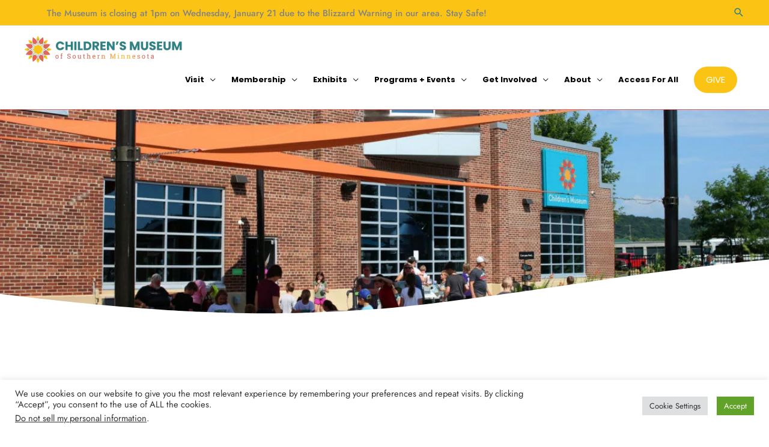

--- FILE ---
content_type: text/html; charset=utf-8
request_url: https://www.google.com/recaptcha/api2/anchor?ar=1&k=6LdFFFEiAAAAAPTIN7kKtfWxyBnKbS8hgYnQLCyq&co=aHR0cHM6Ly93d3cuY21zb3V0aGVybm1uLm9yZzo0NDM.&hl=en&type=v3&v=PoyoqOPhxBO7pBk68S4YbpHZ&size=invisible&badge=bottomright&sa=Form&anchor-ms=20000&execute-ms=30000&cb=a0hybzcupxam
body_size: 48591
content:
<!DOCTYPE HTML><html dir="ltr" lang="en"><head><meta http-equiv="Content-Type" content="text/html; charset=UTF-8">
<meta http-equiv="X-UA-Compatible" content="IE=edge">
<title>reCAPTCHA</title>
<style type="text/css">
/* cyrillic-ext */
@font-face {
  font-family: 'Roboto';
  font-style: normal;
  font-weight: 400;
  font-stretch: 100%;
  src: url(//fonts.gstatic.com/s/roboto/v48/KFO7CnqEu92Fr1ME7kSn66aGLdTylUAMa3GUBHMdazTgWw.woff2) format('woff2');
  unicode-range: U+0460-052F, U+1C80-1C8A, U+20B4, U+2DE0-2DFF, U+A640-A69F, U+FE2E-FE2F;
}
/* cyrillic */
@font-face {
  font-family: 'Roboto';
  font-style: normal;
  font-weight: 400;
  font-stretch: 100%;
  src: url(//fonts.gstatic.com/s/roboto/v48/KFO7CnqEu92Fr1ME7kSn66aGLdTylUAMa3iUBHMdazTgWw.woff2) format('woff2');
  unicode-range: U+0301, U+0400-045F, U+0490-0491, U+04B0-04B1, U+2116;
}
/* greek-ext */
@font-face {
  font-family: 'Roboto';
  font-style: normal;
  font-weight: 400;
  font-stretch: 100%;
  src: url(//fonts.gstatic.com/s/roboto/v48/KFO7CnqEu92Fr1ME7kSn66aGLdTylUAMa3CUBHMdazTgWw.woff2) format('woff2');
  unicode-range: U+1F00-1FFF;
}
/* greek */
@font-face {
  font-family: 'Roboto';
  font-style: normal;
  font-weight: 400;
  font-stretch: 100%;
  src: url(//fonts.gstatic.com/s/roboto/v48/KFO7CnqEu92Fr1ME7kSn66aGLdTylUAMa3-UBHMdazTgWw.woff2) format('woff2');
  unicode-range: U+0370-0377, U+037A-037F, U+0384-038A, U+038C, U+038E-03A1, U+03A3-03FF;
}
/* math */
@font-face {
  font-family: 'Roboto';
  font-style: normal;
  font-weight: 400;
  font-stretch: 100%;
  src: url(//fonts.gstatic.com/s/roboto/v48/KFO7CnqEu92Fr1ME7kSn66aGLdTylUAMawCUBHMdazTgWw.woff2) format('woff2');
  unicode-range: U+0302-0303, U+0305, U+0307-0308, U+0310, U+0312, U+0315, U+031A, U+0326-0327, U+032C, U+032F-0330, U+0332-0333, U+0338, U+033A, U+0346, U+034D, U+0391-03A1, U+03A3-03A9, U+03B1-03C9, U+03D1, U+03D5-03D6, U+03F0-03F1, U+03F4-03F5, U+2016-2017, U+2034-2038, U+203C, U+2040, U+2043, U+2047, U+2050, U+2057, U+205F, U+2070-2071, U+2074-208E, U+2090-209C, U+20D0-20DC, U+20E1, U+20E5-20EF, U+2100-2112, U+2114-2115, U+2117-2121, U+2123-214F, U+2190, U+2192, U+2194-21AE, U+21B0-21E5, U+21F1-21F2, U+21F4-2211, U+2213-2214, U+2216-22FF, U+2308-230B, U+2310, U+2319, U+231C-2321, U+2336-237A, U+237C, U+2395, U+239B-23B7, U+23D0, U+23DC-23E1, U+2474-2475, U+25AF, U+25B3, U+25B7, U+25BD, U+25C1, U+25CA, U+25CC, U+25FB, U+266D-266F, U+27C0-27FF, U+2900-2AFF, U+2B0E-2B11, U+2B30-2B4C, U+2BFE, U+3030, U+FF5B, U+FF5D, U+1D400-1D7FF, U+1EE00-1EEFF;
}
/* symbols */
@font-face {
  font-family: 'Roboto';
  font-style: normal;
  font-weight: 400;
  font-stretch: 100%;
  src: url(//fonts.gstatic.com/s/roboto/v48/KFO7CnqEu92Fr1ME7kSn66aGLdTylUAMaxKUBHMdazTgWw.woff2) format('woff2');
  unicode-range: U+0001-000C, U+000E-001F, U+007F-009F, U+20DD-20E0, U+20E2-20E4, U+2150-218F, U+2190, U+2192, U+2194-2199, U+21AF, U+21E6-21F0, U+21F3, U+2218-2219, U+2299, U+22C4-22C6, U+2300-243F, U+2440-244A, U+2460-24FF, U+25A0-27BF, U+2800-28FF, U+2921-2922, U+2981, U+29BF, U+29EB, U+2B00-2BFF, U+4DC0-4DFF, U+FFF9-FFFB, U+10140-1018E, U+10190-1019C, U+101A0, U+101D0-101FD, U+102E0-102FB, U+10E60-10E7E, U+1D2C0-1D2D3, U+1D2E0-1D37F, U+1F000-1F0FF, U+1F100-1F1AD, U+1F1E6-1F1FF, U+1F30D-1F30F, U+1F315, U+1F31C, U+1F31E, U+1F320-1F32C, U+1F336, U+1F378, U+1F37D, U+1F382, U+1F393-1F39F, U+1F3A7-1F3A8, U+1F3AC-1F3AF, U+1F3C2, U+1F3C4-1F3C6, U+1F3CA-1F3CE, U+1F3D4-1F3E0, U+1F3ED, U+1F3F1-1F3F3, U+1F3F5-1F3F7, U+1F408, U+1F415, U+1F41F, U+1F426, U+1F43F, U+1F441-1F442, U+1F444, U+1F446-1F449, U+1F44C-1F44E, U+1F453, U+1F46A, U+1F47D, U+1F4A3, U+1F4B0, U+1F4B3, U+1F4B9, U+1F4BB, U+1F4BF, U+1F4C8-1F4CB, U+1F4D6, U+1F4DA, U+1F4DF, U+1F4E3-1F4E6, U+1F4EA-1F4ED, U+1F4F7, U+1F4F9-1F4FB, U+1F4FD-1F4FE, U+1F503, U+1F507-1F50B, U+1F50D, U+1F512-1F513, U+1F53E-1F54A, U+1F54F-1F5FA, U+1F610, U+1F650-1F67F, U+1F687, U+1F68D, U+1F691, U+1F694, U+1F698, U+1F6AD, U+1F6B2, U+1F6B9-1F6BA, U+1F6BC, U+1F6C6-1F6CF, U+1F6D3-1F6D7, U+1F6E0-1F6EA, U+1F6F0-1F6F3, U+1F6F7-1F6FC, U+1F700-1F7FF, U+1F800-1F80B, U+1F810-1F847, U+1F850-1F859, U+1F860-1F887, U+1F890-1F8AD, U+1F8B0-1F8BB, U+1F8C0-1F8C1, U+1F900-1F90B, U+1F93B, U+1F946, U+1F984, U+1F996, U+1F9E9, U+1FA00-1FA6F, U+1FA70-1FA7C, U+1FA80-1FA89, U+1FA8F-1FAC6, U+1FACE-1FADC, U+1FADF-1FAE9, U+1FAF0-1FAF8, U+1FB00-1FBFF;
}
/* vietnamese */
@font-face {
  font-family: 'Roboto';
  font-style: normal;
  font-weight: 400;
  font-stretch: 100%;
  src: url(//fonts.gstatic.com/s/roboto/v48/KFO7CnqEu92Fr1ME7kSn66aGLdTylUAMa3OUBHMdazTgWw.woff2) format('woff2');
  unicode-range: U+0102-0103, U+0110-0111, U+0128-0129, U+0168-0169, U+01A0-01A1, U+01AF-01B0, U+0300-0301, U+0303-0304, U+0308-0309, U+0323, U+0329, U+1EA0-1EF9, U+20AB;
}
/* latin-ext */
@font-face {
  font-family: 'Roboto';
  font-style: normal;
  font-weight: 400;
  font-stretch: 100%;
  src: url(//fonts.gstatic.com/s/roboto/v48/KFO7CnqEu92Fr1ME7kSn66aGLdTylUAMa3KUBHMdazTgWw.woff2) format('woff2');
  unicode-range: U+0100-02BA, U+02BD-02C5, U+02C7-02CC, U+02CE-02D7, U+02DD-02FF, U+0304, U+0308, U+0329, U+1D00-1DBF, U+1E00-1E9F, U+1EF2-1EFF, U+2020, U+20A0-20AB, U+20AD-20C0, U+2113, U+2C60-2C7F, U+A720-A7FF;
}
/* latin */
@font-face {
  font-family: 'Roboto';
  font-style: normal;
  font-weight: 400;
  font-stretch: 100%;
  src: url(//fonts.gstatic.com/s/roboto/v48/KFO7CnqEu92Fr1ME7kSn66aGLdTylUAMa3yUBHMdazQ.woff2) format('woff2');
  unicode-range: U+0000-00FF, U+0131, U+0152-0153, U+02BB-02BC, U+02C6, U+02DA, U+02DC, U+0304, U+0308, U+0329, U+2000-206F, U+20AC, U+2122, U+2191, U+2193, U+2212, U+2215, U+FEFF, U+FFFD;
}
/* cyrillic-ext */
@font-face {
  font-family: 'Roboto';
  font-style: normal;
  font-weight: 500;
  font-stretch: 100%;
  src: url(//fonts.gstatic.com/s/roboto/v48/KFO7CnqEu92Fr1ME7kSn66aGLdTylUAMa3GUBHMdazTgWw.woff2) format('woff2');
  unicode-range: U+0460-052F, U+1C80-1C8A, U+20B4, U+2DE0-2DFF, U+A640-A69F, U+FE2E-FE2F;
}
/* cyrillic */
@font-face {
  font-family: 'Roboto';
  font-style: normal;
  font-weight: 500;
  font-stretch: 100%;
  src: url(//fonts.gstatic.com/s/roboto/v48/KFO7CnqEu92Fr1ME7kSn66aGLdTylUAMa3iUBHMdazTgWw.woff2) format('woff2');
  unicode-range: U+0301, U+0400-045F, U+0490-0491, U+04B0-04B1, U+2116;
}
/* greek-ext */
@font-face {
  font-family: 'Roboto';
  font-style: normal;
  font-weight: 500;
  font-stretch: 100%;
  src: url(//fonts.gstatic.com/s/roboto/v48/KFO7CnqEu92Fr1ME7kSn66aGLdTylUAMa3CUBHMdazTgWw.woff2) format('woff2');
  unicode-range: U+1F00-1FFF;
}
/* greek */
@font-face {
  font-family: 'Roboto';
  font-style: normal;
  font-weight: 500;
  font-stretch: 100%;
  src: url(//fonts.gstatic.com/s/roboto/v48/KFO7CnqEu92Fr1ME7kSn66aGLdTylUAMa3-UBHMdazTgWw.woff2) format('woff2');
  unicode-range: U+0370-0377, U+037A-037F, U+0384-038A, U+038C, U+038E-03A1, U+03A3-03FF;
}
/* math */
@font-face {
  font-family: 'Roboto';
  font-style: normal;
  font-weight: 500;
  font-stretch: 100%;
  src: url(//fonts.gstatic.com/s/roboto/v48/KFO7CnqEu92Fr1ME7kSn66aGLdTylUAMawCUBHMdazTgWw.woff2) format('woff2');
  unicode-range: U+0302-0303, U+0305, U+0307-0308, U+0310, U+0312, U+0315, U+031A, U+0326-0327, U+032C, U+032F-0330, U+0332-0333, U+0338, U+033A, U+0346, U+034D, U+0391-03A1, U+03A3-03A9, U+03B1-03C9, U+03D1, U+03D5-03D6, U+03F0-03F1, U+03F4-03F5, U+2016-2017, U+2034-2038, U+203C, U+2040, U+2043, U+2047, U+2050, U+2057, U+205F, U+2070-2071, U+2074-208E, U+2090-209C, U+20D0-20DC, U+20E1, U+20E5-20EF, U+2100-2112, U+2114-2115, U+2117-2121, U+2123-214F, U+2190, U+2192, U+2194-21AE, U+21B0-21E5, U+21F1-21F2, U+21F4-2211, U+2213-2214, U+2216-22FF, U+2308-230B, U+2310, U+2319, U+231C-2321, U+2336-237A, U+237C, U+2395, U+239B-23B7, U+23D0, U+23DC-23E1, U+2474-2475, U+25AF, U+25B3, U+25B7, U+25BD, U+25C1, U+25CA, U+25CC, U+25FB, U+266D-266F, U+27C0-27FF, U+2900-2AFF, U+2B0E-2B11, U+2B30-2B4C, U+2BFE, U+3030, U+FF5B, U+FF5D, U+1D400-1D7FF, U+1EE00-1EEFF;
}
/* symbols */
@font-face {
  font-family: 'Roboto';
  font-style: normal;
  font-weight: 500;
  font-stretch: 100%;
  src: url(//fonts.gstatic.com/s/roboto/v48/KFO7CnqEu92Fr1ME7kSn66aGLdTylUAMaxKUBHMdazTgWw.woff2) format('woff2');
  unicode-range: U+0001-000C, U+000E-001F, U+007F-009F, U+20DD-20E0, U+20E2-20E4, U+2150-218F, U+2190, U+2192, U+2194-2199, U+21AF, U+21E6-21F0, U+21F3, U+2218-2219, U+2299, U+22C4-22C6, U+2300-243F, U+2440-244A, U+2460-24FF, U+25A0-27BF, U+2800-28FF, U+2921-2922, U+2981, U+29BF, U+29EB, U+2B00-2BFF, U+4DC0-4DFF, U+FFF9-FFFB, U+10140-1018E, U+10190-1019C, U+101A0, U+101D0-101FD, U+102E0-102FB, U+10E60-10E7E, U+1D2C0-1D2D3, U+1D2E0-1D37F, U+1F000-1F0FF, U+1F100-1F1AD, U+1F1E6-1F1FF, U+1F30D-1F30F, U+1F315, U+1F31C, U+1F31E, U+1F320-1F32C, U+1F336, U+1F378, U+1F37D, U+1F382, U+1F393-1F39F, U+1F3A7-1F3A8, U+1F3AC-1F3AF, U+1F3C2, U+1F3C4-1F3C6, U+1F3CA-1F3CE, U+1F3D4-1F3E0, U+1F3ED, U+1F3F1-1F3F3, U+1F3F5-1F3F7, U+1F408, U+1F415, U+1F41F, U+1F426, U+1F43F, U+1F441-1F442, U+1F444, U+1F446-1F449, U+1F44C-1F44E, U+1F453, U+1F46A, U+1F47D, U+1F4A3, U+1F4B0, U+1F4B3, U+1F4B9, U+1F4BB, U+1F4BF, U+1F4C8-1F4CB, U+1F4D6, U+1F4DA, U+1F4DF, U+1F4E3-1F4E6, U+1F4EA-1F4ED, U+1F4F7, U+1F4F9-1F4FB, U+1F4FD-1F4FE, U+1F503, U+1F507-1F50B, U+1F50D, U+1F512-1F513, U+1F53E-1F54A, U+1F54F-1F5FA, U+1F610, U+1F650-1F67F, U+1F687, U+1F68D, U+1F691, U+1F694, U+1F698, U+1F6AD, U+1F6B2, U+1F6B9-1F6BA, U+1F6BC, U+1F6C6-1F6CF, U+1F6D3-1F6D7, U+1F6E0-1F6EA, U+1F6F0-1F6F3, U+1F6F7-1F6FC, U+1F700-1F7FF, U+1F800-1F80B, U+1F810-1F847, U+1F850-1F859, U+1F860-1F887, U+1F890-1F8AD, U+1F8B0-1F8BB, U+1F8C0-1F8C1, U+1F900-1F90B, U+1F93B, U+1F946, U+1F984, U+1F996, U+1F9E9, U+1FA00-1FA6F, U+1FA70-1FA7C, U+1FA80-1FA89, U+1FA8F-1FAC6, U+1FACE-1FADC, U+1FADF-1FAE9, U+1FAF0-1FAF8, U+1FB00-1FBFF;
}
/* vietnamese */
@font-face {
  font-family: 'Roboto';
  font-style: normal;
  font-weight: 500;
  font-stretch: 100%;
  src: url(//fonts.gstatic.com/s/roboto/v48/KFO7CnqEu92Fr1ME7kSn66aGLdTylUAMa3OUBHMdazTgWw.woff2) format('woff2');
  unicode-range: U+0102-0103, U+0110-0111, U+0128-0129, U+0168-0169, U+01A0-01A1, U+01AF-01B0, U+0300-0301, U+0303-0304, U+0308-0309, U+0323, U+0329, U+1EA0-1EF9, U+20AB;
}
/* latin-ext */
@font-face {
  font-family: 'Roboto';
  font-style: normal;
  font-weight: 500;
  font-stretch: 100%;
  src: url(//fonts.gstatic.com/s/roboto/v48/KFO7CnqEu92Fr1ME7kSn66aGLdTylUAMa3KUBHMdazTgWw.woff2) format('woff2');
  unicode-range: U+0100-02BA, U+02BD-02C5, U+02C7-02CC, U+02CE-02D7, U+02DD-02FF, U+0304, U+0308, U+0329, U+1D00-1DBF, U+1E00-1E9F, U+1EF2-1EFF, U+2020, U+20A0-20AB, U+20AD-20C0, U+2113, U+2C60-2C7F, U+A720-A7FF;
}
/* latin */
@font-face {
  font-family: 'Roboto';
  font-style: normal;
  font-weight: 500;
  font-stretch: 100%;
  src: url(//fonts.gstatic.com/s/roboto/v48/KFO7CnqEu92Fr1ME7kSn66aGLdTylUAMa3yUBHMdazQ.woff2) format('woff2');
  unicode-range: U+0000-00FF, U+0131, U+0152-0153, U+02BB-02BC, U+02C6, U+02DA, U+02DC, U+0304, U+0308, U+0329, U+2000-206F, U+20AC, U+2122, U+2191, U+2193, U+2212, U+2215, U+FEFF, U+FFFD;
}
/* cyrillic-ext */
@font-face {
  font-family: 'Roboto';
  font-style: normal;
  font-weight: 900;
  font-stretch: 100%;
  src: url(//fonts.gstatic.com/s/roboto/v48/KFO7CnqEu92Fr1ME7kSn66aGLdTylUAMa3GUBHMdazTgWw.woff2) format('woff2');
  unicode-range: U+0460-052F, U+1C80-1C8A, U+20B4, U+2DE0-2DFF, U+A640-A69F, U+FE2E-FE2F;
}
/* cyrillic */
@font-face {
  font-family: 'Roboto';
  font-style: normal;
  font-weight: 900;
  font-stretch: 100%;
  src: url(//fonts.gstatic.com/s/roboto/v48/KFO7CnqEu92Fr1ME7kSn66aGLdTylUAMa3iUBHMdazTgWw.woff2) format('woff2');
  unicode-range: U+0301, U+0400-045F, U+0490-0491, U+04B0-04B1, U+2116;
}
/* greek-ext */
@font-face {
  font-family: 'Roboto';
  font-style: normal;
  font-weight: 900;
  font-stretch: 100%;
  src: url(//fonts.gstatic.com/s/roboto/v48/KFO7CnqEu92Fr1ME7kSn66aGLdTylUAMa3CUBHMdazTgWw.woff2) format('woff2');
  unicode-range: U+1F00-1FFF;
}
/* greek */
@font-face {
  font-family: 'Roboto';
  font-style: normal;
  font-weight: 900;
  font-stretch: 100%;
  src: url(//fonts.gstatic.com/s/roboto/v48/KFO7CnqEu92Fr1ME7kSn66aGLdTylUAMa3-UBHMdazTgWw.woff2) format('woff2');
  unicode-range: U+0370-0377, U+037A-037F, U+0384-038A, U+038C, U+038E-03A1, U+03A3-03FF;
}
/* math */
@font-face {
  font-family: 'Roboto';
  font-style: normal;
  font-weight: 900;
  font-stretch: 100%;
  src: url(//fonts.gstatic.com/s/roboto/v48/KFO7CnqEu92Fr1ME7kSn66aGLdTylUAMawCUBHMdazTgWw.woff2) format('woff2');
  unicode-range: U+0302-0303, U+0305, U+0307-0308, U+0310, U+0312, U+0315, U+031A, U+0326-0327, U+032C, U+032F-0330, U+0332-0333, U+0338, U+033A, U+0346, U+034D, U+0391-03A1, U+03A3-03A9, U+03B1-03C9, U+03D1, U+03D5-03D6, U+03F0-03F1, U+03F4-03F5, U+2016-2017, U+2034-2038, U+203C, U+2040, U+2043, U+2047, U+2050, U+2057, U+205F, U+2070-2071, U+2074-208E, U+2090-209C, U+20D0-20DC, U+20E1, U+20E5-20EF, U+2100-2112, U+2114-2115, U+2117-2121, U+2123-214F, U+2190, U+2192, U+2194-21AE, U+21B0-21E5, U+21F1-21F2, U+21F4-2211, U+2213-2214, U+2216-22FF, U+2308-230B, U+2310, U+2319, U+231C-2321, U+2336-237A, U+237C, U+2395, U+239B-23B7, U+23D0, U+23DC-23E1, U+2474-2475, U+25AF, U+25B3, U+25B7, U+25BD, U+25C1, U+25CA, U+25CC, U+25FB, U+266D-266F, U+27C0-27FF, U+2900-2AFF, U+2B0E-2B11, U+2B30-2B4C, U+2BFE, U+3030, U+FF5B, U+FF5D, U+1D400-1D7FF, U+1EE00-1EEFF;
}
/* symbols */
@font-face {
  font-family: 'Roboto';
  font-style: normal;
  font-weight: 900;
  font-stretch: 100%;
  src: url(//fonts.gstatic.com/s/roboto/v48/KFO7CnqEu92Fr1ME7kSn66aGLdTylUAMaxKUBHMdazTgWw.woff2) format('woff2');
  unicode-range: U+0001-000C, U+000E-001F, U+007F-009F, U+20DD-20E0, U+20E2-20E4, U+2150-218F, U+2190, U+2192, U+2194-2199, U+21AF, U+21E6-21F0, U+21F3, U+2218-2219, U+2299, U+22C4-22C6, U+2300-243F, U+2440-244A, U+2460-24FF, U+25A0-27BF, U+2800-28FF, U+2921-2922, U+2981, U+29BF, U+29EB, U+2B00-2BFF, U+4DC0-4DFF, U+FFF9-FFFB, U+10140-1018E, U+10190-1019C, U+101A0, U+101D0-101FD, U+102E0-102FB, U+10E60-10E7E, U+1D2C0-1D2D3, U+1D2E0-1D37F, U+1F000-1F0FF, U+1F100-1F1AD, U+1F1E6-1F1FF, U+1F30D-1F30F, U+1F315, U+1F31C, U+1F31E, U+1F320-1F32C, U+1F336, U+1F378, U+1F37D, U+1F382, U+1F393-1F39F, U+1F3A7-1F3A8, U+1F3AC-1F3AF, U+1F3C2, U+1F3C4-1F3C6, U+1F3CA-1F3CE, U+1F3D4-1F3E0, U+1F3ED, U+1F3F1-1F3F3, U+1F3F5-1F3F7, U+1F408, U+1F415, U+1F41F, U+1F426, U+1F43F, U+1F441-1F442, U+1F444, U+1F446-1F449, U+1F44C-1F44E, U+1F453, U+1F46A, U+1F47D, U+1F4A3, U+1F4B0, U+1F4B3, U+1F4B9, U+1F4BB, U+1F4BF, U+1F4C8-1F4CB, U+1F4D6, U+1F4DA, U+1F4DF, U+1F4E3-1F4E6, U+1F4EA-1F4ED, U+1F4F7, U+1F4F9-1F4FB, U+1F4FD-1F4FE, U+1F503, U+1F507-1F50B, U+1F50D, U+1F512-1F513, U+1F53E-1F54A, U+1F54F-1F5FA, U+1F610, U+1F650-1F67F, U+1F687, U+1F68D, U+1F691, U+1F694, U+1F698, U+1F6AD, U+1F6B2, U+1F6B9-1F6BA, U+1F6BC, U+1F6C6-1F6CF, U+1F6D3-1F6D7, U+1F6E0-1F6EA, U+1F6F0-1F6F3, U+1F6F7-1F6FC, U+1F700-1F7FF, U+1F800-1F80B, U+1F810-1F847, U+1F850-1F859, U+1F860-1F887, U+1F890-1F8AD, U+1F8B0-1F8BB, U+1F8C0-1F8C1, U+1F900-1F90B, U+1F93B, U+1F946, U+1F984, U+1F996, U+1F9E9, U+1FA00-1FA6F, U+1FA70-1FA7C, U+1FA80-1FA89, U+1FA8F-1FAC6, U+1FACE-1FADC, U+1FADF-1FAE9, U+1FAF0-1FAF8, U+1FB00-1FBFF;
}
/* vietnamese */
@font-face {
  font-family: 'Roboto';
  font-style: normal;
  font-weight: 900;
  font-stretch: 100%;
  src: url(//fonts.gstatic.com/s/roboto/v48/KFO7CnqEu92Fr1ME7kSn66aGLdTylUAMa3OUBHMdazTgWw.woff2) format('woff2');
  unicode-range: U+0102-0103, U+0110-0111, U+0128-0129, U+0168-0169, U+01A0-01A1, U+01AF-01B0, U+0300-0301, U+0303-0304, U+0308-0309, U+0323, U+0329, U+1EA0-1EF9, U+20AB;
}
/* latin-ext */
@font-face {
  font-family: 'Roboto';
  font-style: normal;
  font-weight: 900;
  font-stretch: 100%;
  src: url(//fonts.gstatic.com/s/roboto/v48/KFO7CnqEu92Fr1ME7kSn66aGLdTylUAMa3KUBHMdazTgWw.woff2) format('woff2');
  unicode-range: U+0100-02BA, U+02BD-02C5, U+02C7-02CC, U+02CE-02D7, U+02DD-02FF, U+0304, U+0308, U+0329, U+1D00-1DBF, U+1E00-1E9F, U+1EF2-1EFF, U+2020, U+20A0-20AB, U+20AD-20C0, U+2113, U+2C60-2C7F, U+A720-A7FF;
}
/* latin */
@font-face {
  font-family: 'Roboto';
  font-style: normal;
  font-weight: 900;
  font-stretch: 100%;
  src: url(//fonts.gstatic.com/s/roboto/v48/KFO7CnqEu92Fr1ME7kSn66aGLdTylUAMa3yUBHMdazQ.woff2) format('woff2');
  unicode-range: U+0000-00FF, U+0131, U+0152-0153, U+02BB-02BC, U+02C6, U+02DA, U+02DC, U+0304, U+0308, U+0329, U+2000-206F, U+20AC, U+2122, U+2191, U+2193, U+2212, U+2215, U+FEFF, U+FFFD;
}

</style>
<link rel="stylesheet" type="text/css" href="https://www.gstatic.com/recaptcha/releases/PoyoqOPhxBO7pBk68S4YbpHZ/styles__ltr.css">
<script nonce="oB20xN6_2s-dJdE2pOsRFA" type="text/javascript">window['__recaptcha_api'] = 'https://www.google.com/recaptcha/api2/';</script>
<script type="text/javascript" src="https://www.gstatic.com/recaptcha/releases/PoyoqOPhxBO7pBk68S4YbpHZ/recaptcha__en.js" nonce="oB20xN6_2s-dJdE2pOsRFA">
      
    </script></head>
<body><div id="rc-anchor-alert" class="rc-anchor-alert"></div>
<input type="hidden" id="recaptcha-token" value="[base64]">
<script type="text/javascript" nonce="oB20xN6_2s-dJdE2pOsRFA">
      recaptcha.anchor.Main.init("[\x22ainput\x22,[\x22bgdata\x22,\x22\x22,\[base64]/[base64]/[base64]/[base64]/[base64]/UltsKytdPUU6KEU8MjA0OD9SW2wrK109RT4+NnwxOTI6KChFJjY0NTEyKT09NTUyOTYmJk0rMTxjLmxlbmd0aCYmKGMuY2hhckNvZGVBdChNKzEpJjY0NTEyKT09NTYzMjA/[base64]/[base64]/[base64]/[base64]/[base64]/[base64]/[base64]\x22,\[base64]\\u003d\\u003d\x22,\x22woYVPzk/w7VAYMK/w4RcwpHCu8KYGVvCsMKeWiscw7ciw614STPCvMOmCkPDuT8WCDw7QhIYwq5GWjTDhgPDqcKhNCh3BMKUBsKSwrV0cBbDgFTCumI/w6YFUHLDlMO/woTDrgrDr8OKccOFw709Ghx/Kh3DsRdCwrfDl8OUGzfDtcKPLAR0PcOAw7HDj8Kiw6/[base64]/CgcO+w71TYMKWRmLCmgfDjjnCvMKrCwZoc8Ojw4PCsznCoMOxwpfDmX9DbGHCkMO3w4/Cr8OvwpTCnitYwofDqsOLwrNDw7A5w54FEXs9w4rDtMKkGQ7CsMOsRj3DvlTDksOjBWRzwok/wq5fw4ddw7/DhQs0w4waIcORw5QqwrPDsAduTcOcwobDu8OsGcOvaARJdWwXSy7Cj8OvSsONCMO6w4YvdMOgN8O1ecKIG8KNwpTCsTXDqwV8STzCt8KWWgrDmsOlw6LCksOFUgnDkMOpfApmRl/DrVBZwqbClsK+dcOUf8Omw73Dpz/CqnBVw6rDmcKoLD/DskcqZjLCjUo2JCJHTGbCh2Zswo4Owok7ZRVQwpNCLsK8WsK0M8Oawr3CgcKxwq/Cl3DChD5Tw7VPw7wtOjnClF3Cj1MhNsOGw7sif23CjMOdQcKINsKBZcKaCMO3w7/Du3DCoXHDhnFiIMKvP8OsH8OBw6ZLDRhzw55xTRhnacOETms7P8KOU28mw7rCrzs+NC9cPsOEwpM2WXzCoMOpOMOWwq/DhBw+X8O5w6BoWMOTADRswoFCdjzDqsOtasKgwqHDlHzDvTsbw4tLY8K5w6/CjUZkXcO+wpZzE8Okwrpgw4XCqMKfLyXCh8KIV0LDsR8vw4EYYsK4dsOcO8KhwrwEw4LCqxhRw58cw6Mrw7ASwqheccKtPXp4wphbwrcJKnLDkMOfw4DCtzs1w7pmVcOSw6zDisKucRh0w5jChGTCgjHDtsOyez84wo/CgVZPw7rCoQ1+QE/DgsKBwowdw43CpsOdwrYMwqI/[base64]/DnUDDsHUvEcKPRRbDrsKNwqwIEilewrzDosO/JgTDvl0Hw4nCohhHUsKQJcOew4JkwqZWaCYUwo3ChgHDgMKZCkRVcF8uLHjCpsOJdzjDmhbCiUMZQ8Oxw5TDmsOyBxg6wr8QwqHCiDE+eXPCnRcBwqIhwrN9fhE+K8O2wpDCpsKMwrhEw7rDtMORBSDCv8K/wrVHwpvCml7CicOYEwfCk8Kqw59bw7gcw4jCqcKxwoUDw6PCk0PCosOPwrpzEDrCs8KDJULDul89QBnCrcKwBcK9XsOvw7t9G8KEw75bWE9TYTPCsyYMBz1/w7xHSgsSUQp3EGUbw5gyw6wJwrQ+wq/CtjoZw459w75zQsOJw6ImCsOdH8OGw4pRw4cIYgVrwpUzUsKsw4E5w4vDtlpIw5tGfsOrVBdPwrbCoMOQeMO/wpokBSgnO8KqHV/Dtx9VwonDhMOXH03CtBvCksO+BsKZdsKpbMO5wq7Cu3wBwqMmwrvDqFjCjMOBOsOMwqrDt8Oew7Aqwr92w6ozFDfClMKJF8KrOcO2cVLDqXLDoMK8w6/Dv3AAwr9nw7nDn8O5wpBAwqfCksKSe8KAe8KZE8KuYlXDr3FXwobDl2VnagbCkMOAY0lEEMOPCsKsw4dSb17Du8KXCMO7XybDiXbCqcKdw7DCq05HwpUawp9Aw6vDrgXCusK/[base64]/DojnDtQzCtmPCjMKNw4rCksKYGnAqL15gOUvCtsOuw7XCksKKwo7CscO7GsK2LxtHL1NpwrYJecOtLDzDscKxwqsqw43CtEAYwqvCj8KAw43Dlj7Du8Ogw7HDhcOpwqNSwqdpKsOFwr7DvMK+G8OPB8O0wpPCksKkIBfChBLDs3/CksOgw4tWIExhEcOJwq9tKMK5wrLDgsOAZTHDuMO3bsOOwqPCk8KfTMKgFAcDRy7CisOpWsKAP0xIw5vCtiYcHsO+FxRqw4TDrMO6cFXCvcKZw79tH8KzYsO6wrhDw7o+ZcOcw54CMQ4ZYAJpZmPCpsKGN8KoDXDDn8KqP8KhRV0NwoDCvsOxF8KBJzPDjMKZwoA/PMK7w58mw6R5WgdOM8O8JEHCoyTCksOAH8K1Cm3CucKiwrRlw50owoPDqsKdwqTDoy9Zw5QGwoJ/QcKtO8KbWGsJeMK3w63Cj3tCSH/[base64]/CoXfDhsKPwrwGAn7DsCjDm8KYE3fDvVcYJl4hwqw/CMKcw4DCmcOke8KnOjpCRBU/woISwqHCkMONHXBnc8K2w4UTw494YlgOIlnDl8OOaAkhKVvDgMOZwp/[base64]/[base64]/CgcKgw68oGijDgT7CqT7CrsKNOMO3w515wpgPYcKddEpuw4NHWARXwqrCjMOxB8KPOQvDpXDCocKXwqDCiTFLwqPDrnnCtQN0HDTDhzR/IzHDnsOQI8Ojw6cvw58Mw58BWzNfU1bCjsKUw47Cg2NEw5/Cpz7Dmw7DhsKjw5seJm82AcKWw4XDh8OQf8Opw5BGwpYrw4JDMsKTwqltw7ckwoNLIsO4EDlZUMKxwoAbwq/[base64]/DhmQBw7dww7VTw44iw6xNw7jCisKSK3TCo11Lwr59WREgwpnCoMOoGcK6A1nDt8OLXsK2wrPDvMOmMcKvw6zCrMOrwqpqw78mN8K8w6o0wrRFPm1aZ3hyWMKxYlLCp8KdUcOmNMK7w4ERwrR5UlJ0PcO3wp/CiCoVCsOZw7DCh8Kfw77CmCY8wq7CuBZMwq4tw6Rzw5zDm8Ofwq0GX8K2GnIdSRjCnipdw45aLWlpw4bCssKGw7PCunMUw7nDtcOvBwPCtcO2wqbDpMOKwo/CmVvDp8KLesOpEsKnwrrClsK+w7rCucK8w4jCgMK5wrRpTSsUwqzDvGbCrR9vQ8KMZsKzwrTDjMOAwo0cwrDCnsOHw7NBUQ1jMTRewpUcw4DDvsOtfMKOAyPCoMKTwr/DvMO7IMOnecOvGMKgUMK4eQXDki3CiSDDmlvCssOJFSHClUjDs8K7wpIOwprDh1B7w7TDjMKBR8K8YF5CTVIzw55iTMKGwpTDvXVCNMKswqUpw64OOF7CrldtW2MHHhnDu2tiOTbCgDbCgAZew5/[base64]/DhCxbesOBMQLDqcOzfyzDpnXCk3TCisKbwpXCpcK7LT7CrsO3eAJfwrN/PSolwqIeW0LDnBbDigJyLcOaVMOWw6jDtU7CqsOww7XDpQXCs0/DoQXDp8Kvw7Izwr8QARkaBMOOw5TCgS/CgsO6wr3ChQBqHk1gazvDp0NLw73CqiR4woZTEV/CisKQw5zDmsO8YUbCoQHCtsObFsOsEU4GwoDCscO0wqzCvGswKcO4BsOFwpnClk7ClDvDt0XDmDnCmwFTIsKXblNUAygJw4keWcOOwrQXYcKZMAw8KzHDsyTCgsOhN1zCiSInEcKNOGHDk8OLdGbDh8OXE8OfCwc6w4nDncO/eTfCucO0d2PDmEUjw4FEwqRxwrhawo40wpk2ZHHDpVbDpsOUHzQXJD7CtcK3wqtpEFzCtMO+cQPCqDHChcKRLsK1PMKrGsKYw4xJwqfCoFvCjRPDlRshw63CrcKHUwJkw7BzZsKRfMOCw6YuIsOiJklQQHBhw5cuFxzChinCucONLk3Dq8O5wr/Dh8KFGgAJwrvCisOiw7fCsEXCgDgPRxIyfcKPXMOYcsK5YMKEw4cEwqbCocKuNcKGYl7Dii0Mw60VSsOsw5/[base64]/ChmtBw7HCsQ/Dp8KQw6kUQcKaw6DChlIsHUPDpzFmC0bDumZvwoXCtsOVw6ltczYWM8Olwo7DncOMfcKzw4MKwqArZcKswpYHVsK9VWcTEEV9wqPCscOTwq/[base64]/DksKIOTlpw7tOYhlvXcO5DMKJOGzDmi0/[base64]/Nh3CnyLDqsOcw5V8wrVkbwN/w4Bnwr/Cox/DozwFRsOFfnQCwp9NP8KEMMO+w7DCmzRQwqhIw4nCmmvCr2zDtcOHBlrDkhTCmXdSw4c2WynCksKwwpItSMO2w73DiyjCuVDCnkErXMOZUMOOc8OVNRYsGFt/[base64]/[base64]/CvifChcK8w7jCnHzCpS7DoCVBWcK5wr/Cv8Kbw4zCoC8Qw67DocOKKCfCjsOhw5XCrcOGCRsFwpPDij0OJF8Fw7fDqcOrwqPCtW5GEHbDo1/DpcOAAMKNM1VTw4vDp8KfJsKRwr1nw5l/w53Cq0vCl189YgjDjsKlJsKQw4JrwojDsGbDtnEvw6DCmnbCgcOSA3w+Hw1Fc1nDjWdZwqPDiWrDvMO6w5/DgizDt8OhT8KjwobClsOrOsOgKznDl3AiYcOnWUPDqcK1F8KCEMOqw4bCgsKMwpkBwrnCpFfCugl0Z1cdfUjDpVfDvsKQe8Okw7nClMKcwrjCksOKwrlUVFA7BR43bCYcb8O0wr/[base64]/Dq3vCgSkow4Q6FyhLw7ttwqHDvn/[base64]/Dh8ORRcKFXyjDhgPChzzDk8OZwpzCrMO+w7dpwqY+wq3Duk/[base64]/DgUzDoEImw67DmXPDhzUgHMO9NMKpwrfCpiXDnGXCnsKkw74Hw5hhQMKmwoErwrEnOcKxw7kIU8OdWFQ+P8OCMsK8XD1Bw5sfwqfCosOuwqN+wrXCpz7CtQNISj/CijzDh8KFw6pgwrXCjDvCqG0Bwp3CucKIw4LCnCQowqbDj1DCqMK7ZcKIw7nDnMKbwr7Dtkc1woEFwojCqcO8RcKnwo/CszAeICJTaMKcwo1McCkNwqB5ccKbwr/CpsORQRLDgMOPXsKnWsKUBkMfwo7Cs8KpWXfCkcORdkLCksKffsKawowpfTrCn8KXwq3DksOEBsK6w6AFw7BAKg0OFXVnw4bClcOlbVxrGcOVw4zCvsOVwr8hwqXDrUNhEcKOw4dtAUTCtMKvw5HDlWnDtCnDjcKfw59/Zhlrw6kfw7HDn8KWw7Fawo7DoQM4wpzCrMO7CHkuwrhHw6kNw7oLwr0BEMOpw7VCamw0QBHDrFESJQQ/wr7CqhxgKl7CnCbDocKtX8ONcXLDmGxfGMO0w6/[base64]/w6TDicOhcCF3wpfDtVYREsKuQykBwpxrwpvClR3CsGDDnh/Ct8ONwrpXw5UOw6TDk8O8X8OHJyPCn8KEwrsYwphJw6Bww7pOw4gswplEw5Q7NF1Gwrs1BWtJYDLCrGwDw5rDj8Kaw4PCnMKEacORMsOzwrJMwoVmc23CijlJC3cPw5fDsgofw4fDqsKyw6ETSiBEwpbCqMK+SVLCpMKdBMK/[base64]/[base64]/Ct3cPwrPCnh8YU3XDh0nCpyTDrMKIwqDDocKNKk3CmyrDosO9KTNgw67CmUh0wrUZbMKQLMOMahJmwqdlfMKHIlofw7MKwrrDmMOvOMK/ZEPCkSzCjk3Di0bDmMKIw4nDjMOYwplEPcODZAZnZ3cvNAbCl0rCiTPCjn3DlGFZXsK5HcKGwo/CiwTDqCbDicKBZEDDicKrJcOzwpTDgsKlZcOnEMKww4wbPF8cw4nDiWHCvcK6w6TDjzjCuXrDqSRIw7TDqcO+wo4TWsKVw6jCqxfDm8OXNlrDr8OfwqZ/XR5ZDsK2AxBCwoBmP8O0wrDCssODDcK/w5HCk8KPwpTCvk91woZTw4UJw5vCn8KnW0bDhwXCvsKTW2AJwq41w5R3MsKBBhJnwqrDucO2w5cscCR4fcO3XcKGYMOaVDY0wqcZwqVRasKOVMOGOsOBVcOMw6h5w7LCscK8w5vCjV4/O8Oaw5wUw77CvsK9wrJlwq5vJltESMOuw5U/w7EdSg7DlXnDvMOzBGnDg8Oyw6vCoBzDgy1aITAhAVbCpn7ClcKzVXFHwrnDpMKDcRAmL8KdKg4tw5NdwpN5ZsOSw4jCoE8jw5AlcgHDpzjCjMKBw5BbZMOJFsOYw5ArOT/[base64]/[base64]/[base64]/Cq37DhMKwKV14w78vwoDDngHDkQh+E8Okw6rCtMOtGHTDhsKBbDzCtsOUayTCjsO/a2/CgF1tOsKTbsOlwpPDkcKJw57CvgrDu8K5wo0MQsO/wrgpw6XClE3DrArDucKyRlTCtgHDl8OAKkjCs8Obw6vCtBgZJMOAIxTDlMOSb8OrVsKKw44AwrN4worCkcKfwqDDlMKnwpQGw4nDisKsw6/[base64]/DcKQwqB6LsOewpN2AzgCw6t7w6fCv8KgKsOTwrDDoMKmw6/CucOpZWcSEzzCpT15LsOxwq3Dj3HDo3zDkgbCk8Olwr4nDyjCvUPDmMKSO8KZwpkewrQEw4TCu8KYwqF1UWbCqB1OLTgSwrnChsKbGMKTw4nCtgZaw7Y6AQTCi8KkWsOrbMKzfMOSwqLCvVEPw4zCnsKYwohewoLCi0/Dh8KiTsOHwrttwrrCpXfCkFhXGiDCosK6woVFFRjDpX7DpcKHJ1/DljdLOR7CrwjDo8Ojw6QqXDFNLMOdw6fCuTJawpbDm8Kkw7IFwrNnw4QFwrc8EcKUwrTClMOpw6oqERFuUsKSVDzCjcK8B8KFw7k1w5cow6JPXlsqwqHCqcORw7/Dr3YDw5pkwpFlw4wGwqjCn37CijHDtcK0bArCp8OOYWrCqMKpKzXDosOMdiAqenJBwofDvBBBwoEnw6w3wokow5ZxQhjCol8MEMOjw6fCj8OObsKHZBPDsgA8w7k9wrbCj8O4dE1Ow5LDgMKRDm3DhsKsw6PCuWrDqMKywp8OLMKtw4taWDnDtMKNwp/DkzzCm3HDv8OjKEDCrsOWdUPDpMKZw6s1woTCgyt6w6bDpwPCox/DuMKNw4/DiVEKw53DicKmw7PDpE7CtMKJw5nDosOQZsKJDAwURcOkR1d+EWUvw4xdw4LDqxHCsy3Dg8KRNz/[base64]/[base64]/[base64]/SEw7w47CgcKrw4HCsMOKDFLDvG50QMKiw40LIMOYw6zCqzd0w7vCs8OTHSNdw7cbcMO2NMK5wr5PFmbDsWNGWsO6GS/[base64]/DvcOWC8KxXS3DvcKfw7DCpsKrwrsaJsOYwrbDowxdAMK9wrN7d0h0LMODwo0SC01mwrwOwqdHwq/DiMKow41Pw49zw4PCmzhfacK6w6DCicKUw53DjCjClMKuNhR6w7IXD8Ksw4F6L1PCrW3CunMjwqTDowTDm07DicKuHMOPwpl5woLCjEvCnF3Dp8K4NAXDuMO3R8Kzw6nDv1lDDHDCpsOYQ1/DuXdgw4LDusK1UGXDtMOGwpkWwpk+MsK3CMKNfnnCoH/CjDclw5ddflXDucKSw43CscORw77DgMO7w4E2wpRKwqvClMKVwpHCq8Ofwp4yw5vCtRnCr1Z8w5vDnsKww7bDi8Ofwq/Dh8K/L13CisK6RxJVdcKufsO/MCXDvMOSw69Ow5HCocODwq3Dvz9kYsKuNcK+wrTCnsKDMhjCnwdSw43CpMK4wrbDq8K6wpQvw7dCwqfDuMOiw5DDjsKjJsK3X3rDt8KjEMOIcEbDhcKWPHXCuMOlRUTCsMKrQMOmSsOpwrBAw7AUwrplwqzCvA7CmcOPUMKhw7DDulfDvww9Ly3Cllk2WXLDpR/CvkXCr27DtsK6wrR3w4TCisKHwrUSw6MNZFgFwosDNMO/S8O4GcKOw5Iaw5UAw6/CjyzDqsKuEsKjw7DCp8Obw4BlQUvCgDHCusOSwrvDvjwXWSZAwodBD8KMwqVRU8OiwodQwpV/asO3CCNDwpPDi8K6L8OEw61HQgfCpgbClTzDvHQPeTfCq3zDpsOMcH8ew787w4jCu2FbfxU5TcKeQC/Ch8O2R8OAwol3fsOgw4tpw4zDqcOQw70hw5ULw6s3YsKCw7EcAEfCkAFXwpQww5/[base64]/Cu8OOw4nCtMKpwoPCumBSfFscTwgkRcKew7EDHH3DssKbD8KlJSHCqi7ClGfCksO2w53DvAnDrsKYwrjDsMOWHsOVH8OLNkzCoUU+b8KYw7PDicKuwpfCmMKEw74twp5xw4HDg8OhSMKLwrLDg0/CuMKkXFLDgMOhwrccOAbCj8KkN8O9W8KZw6fCucKQXQ7DpXLDoMKZw4sLwqRrwpFYTUEoBEIvwr/CqB3DqhxvTzFVw68sf1MgO8OjEXZZw7UaAyABw7UwdcKRU8KbfifClmrDq8KVw6/DmUXCpcOhGzsrWUHCrMKmw73DtMKCHsO6McOTwrPCsmvDosOHMlvCusO/XcOdwq/Dj8OLQQzChgnDtnnDusOUVMO1d8OIZsOkwpF2GsOOwqLCmcOhW3TCigx5w7TCiQo9w5Fqw4vDpcODw7RwKcK1wr3CgHbCrVPDisKccV0mScKqwoHDpcOASnNNw4PDkMK2wrVKbMOcw4/Dkgthw77DslQywo3ChmlkwpFhQMK+wr4EwppbfMOZOFbCqSoecsKLw5rDksOWw5TCisK2w44/SiLCssKPwo/CnTlkXMODw7RKXMOHw5RpScODw4DDtCxjw59NwqrClmVhTcOKwr/[base64]/w6okWsKwwqXCpsKPw5xwwrvChMOubsO/[base64]/QcK8w4PCrcKjwqPDrTnCtsORw7DDjsOtHU4uw43CrsKowpLCgSJ+w7/[base64]/DuMKQE8OPw5XChz1Aw5MsOsKBwrB/O009w5bCucKiOMOcwocDBC7DhMOBVsOvw77CmsOJw41lIMOPwqXCksKYVcKDAQTCu8O0w7TCrwbDl0nCq8KwwoTDpcKuScOYw47DmsKVbFPCjkvDhzHDicOUwoltwqXDsQ9/w4pzw6sPGsKawpnCtFDDusKKOsKNKhdwKcK6CCPCncOILBtoEMKRNcKZw6BGwpDCly1vAMOVwo8IbyrDpsKNwqnDqsO+wrIjw7fCh1MefcKbw6tzVTrDvMK9asKrw6LCr8O7PcO/MsK/[base64]/DnjTCg2JAJcOiYF7DsQ4zw4lGw61twoDDu2cTw55dwqrDgMKuw7FGwobDo8KKEC5oHsKrcsKbH8KNwpXDgl/CuDDDgHsdwqrCtEbDs2UoYcKjw5XCvMKjw5zCucOUw6DCq8OANsKOwqvDlA/DtzfDs8OQYcKsLcKtFw5xw7PDvGjDrcKIEMOIRMKkEAEDQ8OWYcONdA7Dkhl7ccK4w63DlMOTw77CuU4Mw4sDw5EMw7B2wrzCjT/DvjM+w5XDnyDDm8OTeg4Ow4dGw4A/[base64]/firDhRrDscK6RcKTF8O0TkTCq2EtMlcQMMOgw5kYw5/DoQ4AJlU9FMOGwqhQQH1jXCJ4w7VrwogyNENZCMKjw5ZTwr8qH3tmAU1dLAHCsMOlKy5Wwo7CjMKXBcKrJH7DiyXCgxoGSSjDqsKgVMKLTMO0w6fDi2bDqD1jw7HDmwDCk8KbwqMYecOZw41MwotzwpHDvsOnw7XDp8KAIMOIFQVSAcKtPyIlXsK6w77DnwTCm8OIwo/CjsOqIAHCmzAeX8OnFAPCl8OiNsOTZlfCosOxfcO6JMKHwpfDoC4rw6cYwrnDv8O5wot4RgHDm8Oww7UzChdxw6kxHcO2HjvDscO/[base64]/woLDkw3CucOBwpPCpAx5wo/Cj8OMDgXCvcOMw4lUwpzCkBB7w71lwrQJw69jw7/[base64]/CrMK0wqzDswlEECF0Z2hAPDDDmsOgw53CvcO0Ng14ERXCrMOJI2Z9wrFZWERLw6M7fS5NMsKpw6rCrksReMOsdMO1XMKkw5xxwqnDvkRiwpXCtcOzX8OZRsKiO8K8w49Qfy7DgELDn8K/[base64]/Dpg40SF/DoyI+w4tFwpXDik9XwpEDHiFhw5k0wqLDmMK/w67DiCB3w441FsKSw4g+GcKvw6LCvsKtf8O/wq8EfmI5w5DDkMOocxXDocKsw7lXw77Dh3EYwrRuMcKjwrTDpsKEJ8KcATLCnw55D1HCjcO6LmXDgWjDgMKnwqHDmcO6w5YVDBbDk3XCsnAnwr1qYcKDC8KGKWvDncKbwogqwoZjLUvCgw/[base64]/[base64]/DqcKZw53CugfCvy3ChMOUZMOBdcKjw7tmwoDCsVdOAnY9w4lfwpMqDjJ5W3pmw4pQw48Iw4vCn3pRAFjCq8KCw4l2wocxw4zCkcKqwr3DqsKYRcO7Kxh0w6cDwroUw51Vw589woXCgjPCrEjDiMO5w6I2a2lYwqfCicOjL8OKSGRkwpo0BC4HZcOAZxg9RMKFI8K/w77Dk8KjAXnDkMK5Hi9eSyMJw5PCgjfDrH/DkFI5Q8O/Qm3CvRp+WcKYG8KVGcKxw4rCh8K4c20pw5zCosOywo0dAxl+XE/Cr2F+w5TCqcOcRELCsSZxGznCplTCm8KwFzpODwrDvmB6w50EwqbCuMKYwo7DunTDvMKeN8O3w6fDiSwhwrDCmFHDplAaZFfDuhFKwqwbPMOxw4gGw69RwrEIw5s+w45oEcKew6IVw5LDgDs5FyfClMKWXMOFIsOaw4YoAsO7bQ3Cq1g6wpnClC/Dm2pIwoUXw6slLBg9DS3DjhbDg8OYOMOich/Dg8K2w5ptHRZJw6fCnMKhBzjDgDNkw6vDi8K6wpLCgsKZa8KmUWN7aSZew48CwrNGw6wtwozCo0jDvlbDtCpzw5zDgX8tw4VQR0lfwrvCumvDr8KXI2FIZWrDrm3CkcKEGEzDm8OZw6dSITYbwq0De8KMCcOrwqdVw6wLZMOcdMOAwrlNwrHDpW/CjMKuw4wEXcKsw6xya3DCv1heIcOVdMOaCMKadcKHbC/DjRvDiBDDpkDDryzDtMKzw6sJwphtwpTCi8Khw4HChFdKw4AMDsK1wq3DiMOzwqvCsxx/RsKvXcKSw4skJhzCnsOEw5UhUcKaD8OyClPCl8KVw7RLS0ZxW27DmjPDh8O3CybDnQUqw5TCrmXDihnDiMOqF1TDun7CtMOoYmMnwo4/w7ccYMOwQldiw6DCoFnCmcKHNFrCgVTCoi5pwrfDk2nCksO9wp3ChiZqYsKAesKxw5poTMKyw50cfsKSwoLCvC5+cQELNkjDqTxDwosDf3hNbD8iwo4YwqnCtEIyCcOINx7DqS7Dj1nDqcORNMK5w7dTVQYowpE5fUkVZsO/ZW0MwrTDhXBjw7ZHEsKQdQsGDsORw5XDlcOYwp7DpsOgd8Oawr4qQcKXw7/CoMOqwonDn1RSURrDkB4SwoDCkmLDsmopwoANP8OvwqXCjsO2w4rCicKPDHzDmAI0w6TDrMODIMOlw6w2wqrDj1rDm3jDqHXCt3JfeMOTTiPDpyN8w5XDh1sZwrB5wpg/P1jCgsOADcKEdsKxfcO/WcKkdsO3XyhQBsKAcMOuTxlVw7bCmz7DllDCmTPCoU/Dnn9Aw4Q3eMO4EX8Fwr3DvS9xLG7CrwkcwoXCiXLDhMOqwr3CrWwewpbCkQgdwqvCmcOCwrrCucKmaWPCusKCFiBYwp8iwqoawq/DqVvDryfDqUwXBMKHw5dVLsKewqk2D1vDiMOVOV55NcKkw6TDqhzCrSofEmpMw4TCq8OlQMOIw4FOwq9ewpkZw5tzbcKuw4DCrMO5aAPDncO4wr/CtsOMHmTCiMKhwo/CvWLDjG7Cp8OTTBQ5bMOJw45aw77CsVjDhcOiM8OxDCTDki3DpcO3EsKfCG8LwrsGVsOmwoEHCMO6ARkEwoTClcO8woxTwrUKUlnDrll5woLCncKQwojCo8OewqlnNWDChMKoJi0uwrHDsMOFJT0Ud8OmwrzCgxfCksOKWW8kw63CssK7Z8OhTVHCm8OGw6/DgcKnw6jDpXpew7JyWghxw5tRTmcxBTnDocOvOCfCjFPCgEXDrMOKHw3CucK8NRDCuFLCgllyesOQw6vCm1fDpxQdIljDokXCr8KYwpsXGkwGQMOkcsKwwrfClsOnJgbDhDXDlcOCPMOBwp3DksOGI0/DuSPDuCdcwqnCt8K2NMOcZXBAXXvCs8KKZcOeA8K1JlvClsKnCsKdRQ3DtwHCrcOHJ8K+w6xbwqjClcO1w4zDpwgzES3CrjQvwp/DqcKmb8KYw5fCsRbDp8Odwq3DgcKNenfCocOUf08bwoZqJGzDucKUw6XCtMO2H2VTw5phw7/DhVdyw6kQcBnCuyZEwpzDgX/ChELDs8O3Y2LDtcOXwovDgMOCw78rRA0ow64FSsKqY8OCWWHCucK4wrHCu8OlI8O5w6UpH8KYwpzCpsK6wqthC8KOVMOIeDPCnsOkw6MLwohbwo/DoV7Cj8OBw67CuQPDscK1w5/DpcKcOMO5XGlKw5fCrTgibMKswpfDlsKhw4TCrsKcccKNw4HDnsKwK8OkwrTDl8KVwpbDgUkNK2cqw6XCvDHCtFwOw6ZBFzBGwo47Q8KAwqsVw5/ClcOAIcKMQ1h6TlXCnsO6BypKUsKRwoY+E8OQw4bCiGc6d8KHAMOSw6PDpj3DosOqw5xMBsOdw4fDvydbwrfCnMODwpMlBxh2dcO/cAzClFcgwr54w73CkzfCiCHDhcKiw4chwovDoXbCpsK7w5rCoAzDrsK5TcOYw7YlXnjCr8KEQRwnwqQjw6XDncKowqXDlcKncsO4wr15eTDDqsOVWcKCRcOZb8Kxwo/ChjPCssK3w4LCj3dAG2MKwqROY03CrsKVFGtFHWcWw5B7wq3CicOGEhvCp8OYKmXDusO8w4XCqmHCisKLN8KeXsKWwroRwpEnw5XDuAPCjGrDr8Kuw5h4Qk0oJsKXwqzCg1rDncKAKR/DnyYdwrbCv8Orwogzw7/ChsODwrjDqzzDj2gmf3HClAcNBcKTTsO3wqULTcKiY8OBPREIw53CrsO4YDPCqMKSwoh6V2LDuMO1w4hPwqc2CcO7JMKOGgjCiw5SaMOFwrbDkRd4TsOyF8O+w7ItHMOTwr9MMmsOwpMeA37CrcOkwoMaOlbDmWsQFD/[base64]/wrTCvjrDn8OOw4QiIMKPbcKEbsKWAsOiw6dbw4F7wr51YsOKwojDo8K8w71gwoLDqsO9w5txwpI5wr08w5fDs15Mw6AXw4PDrcKNwr3ClynDr2vDuw/[base64]/CmxV2woDDs8K9M8OPwrwhTcKQJTpTwpkuwrswTMOcQsK6UMKbQmZnw4rCm8OTJRMafndFPVFcc1vDs0EdEMO/[base64]/CukpGwqrDq8Obwr/Dq8Kxw7XDksOTVsKYwqnChEjCtz3DohhQw5FtwobDvmAOwpjDjMKFwrfDqRIQAhZjJsObU8KlR8OmWMKRcyAQwoxWw7wWwrJBN3TDuxY8PcKHJ8K/w7M0wo/DlMKzfmjCg3B/w4QzwrPDhXcWwoI8wq1AIh7Di31+J3Zzw5fDn8KdLcKsM1HDicOcwoBhw4PDmsOCcsKewrJkw4ghMXZWwqZ6DHXCpy/DpXjDlELCtzDDt2w5w7LCojPCq8KCw4LCjXvDsMOhMVsuw6JBwpIVwrDDqMKodTBHw4EHwqR0LcKwfcOzAMOaT354csKSMjbCicOEXsKkLRBRwpfDocKrw7nDosK+PiEFw748KwTDombDjcOUAcKew7HDnXHDtcKTw6xmw5M8wo5qwqRlw4DCggx5w6kyQ3pnwr/Dg8KBwqDDpsKHw4HDtcK8w7IhXE44R8Klw5s3UBRWOgEDMWHDl8K1wqsiCcK0w7EFYcKDRWDCihDDk8KFwqTDuRwpw77CugFwMcK7w7XCkGYNG8O9elPCsMK5w7HDsMO9E8O/eMONwrfCjB7DjAcmHC/DhMOiDsKIwp3CokzDk8K9w7Ybw7HCm2rDv0fDocOuLMOAwpAxJ8O8w4jDssKKw5cAwqDDj1DCmDh0RDc7D1ExY8OQTlzCjD/Do8KQwqfDg8Oew4Auw6rDrFJrwqFvwr/[base64]/[base64]/CljXCvcK8w67DuR3CjCPCrMOTwoU8w7xAwqM8wrHCvsK7wqrCujJ5w51ceHjDtsKrwoZwdn8FWD9mTT/[base64]/CnjUTUlsCwrTCvTI7DsKow4nCiB7DvcOGwqASIhzCukPDmsOiwo5eF1pqwq8AQXnCvjzCmMObfx0DwrLCsR4Cf38LKlswQE/DiR1JwoJsw6xLPMOGw413ccOcAsKiwo5Gw6knZBM8w6LDtBswwptkI8Oiw5o/w5vDm3vClQguJcOYw41KwrFvX8KmwqHDm3XDngnDicKtw4zDs38SXDZdworDohg3w5DCmBfChXDCj00gwpVZeMKNw4ccwpxewqI0N8KPw7bCsMOBw6tRUEzDvMOzMi4GGsKgVsO6MVvDqcO/[base64]/ClWJ/JsOBB8OCBibDuQUsPsOeCD/Cm3LDlH4vwpNiTXbDriJmw7QxdSTDtlrDoMKQSQzCoFPDv2jDjMOgKnQgEWsdwoR8wokTwp9uazVxw4zCgMKTw7fDtRAUwpI+wr7DgsOQw4czw4HDt8KMe2cjwpRZTBRkwqjCkGw/[base64]/Ci3PCllbChcK7w4QPw4ZmwpxNSDEIw6TDmMKXw581wqjDkcKLUsO0wrRxDsODwqU0PHrCnkt9w7ddw6EIw7wDwrjCmsOaMUXCm0fDpxjCpSTCm8K8wo3Cm8OhHsOXfcOzN0k+wppgwoTDlFDCh8OpV8Oyw7trwpDDnw5wHwLDpg3DqQ1IwqbDgysWATbDk8K/URx7w7RZUsKnN3XCrwouJ8OHwo5aw4bDp8OAexDDkMKzwqREDMOPfGvDplg6wrNCwotfJnpbwpHDn8O8w6FgDH14NT7ClMKjOMK7W8Ofw6drLQISwowFw5XCm0YswrbDrsKFLMOwKcKnM8KhYE/ChmZOXWjCpsKEwrZ2AMOPw5TDt8KzRGLCjADDp8KfEsOnwqASwpvCoMO/[base64]/H1LCthXCmxkUdMOgw7nDr8OdwrB1w7IWP8Kaw7NYOhLDuFFEEcOZA8OCZx8PwrlvHsOxAcKlwqjDi8OFwoEoVGDCqcOhwpzDn0vDmh7Dp8OhJ8KEwqzDrE3DkXzDs0TCrnMiwpsvUcO1w5rDt8Klw50iwqjCo8OERQ4vw6BVfMK8I1hVw5o9w6PDlwduflTDlD/Dn8KbwrlZRcKpw4Fqw6wjwpvDkcOYdSxqwpPDqDFNb8KaEcKaHMOLw4HCi3AMTMK4woDCisKtBXFHwoHDscKLwqhoYcOpwpDCqyc8QHnDqTjDjsOBw6gfw6PDvsK4w7TDuDbDvBjCuyPDrMOhwolQw6hGW8KMwopqTz8/XsKmOVFBDMKGwqsZw47CjAzDm3XDvX/Dr8KwworCimPDsMK5w7nCjGbDqsOAw6jChiM8w7IBw6F1w6sFdnopJMKKw6MBwpHDpcOGwpnDhsKAYRTCjcKVQDsnWMOzWcOqUsOrw4V+TcKAw5EhUkLDn8KXw7HDhH9Bw5fDnmrDn1/[base64]/w4xZL1XCom43woHDpsKzwpXCkgfCqcODSFjClVDDhVRjDCUHw7IOYsO4LcKewpfDnAzDnE7CjV9kf2cbwrt+JsKowqZhw5opWAxANsOVY3XCvcOPfVIHwpbDu1jCvk/[base64]/DtMOUwoDCtsOFSSjDiEMZIB9tKQfDvnPDim/DnAJlwrArw5rCv8O7bGR6w4LCnsKRwqQLQ1LDq8KBfMOUFMOLO8Kxwr57KH9mw5hkw6LCm1nDoMOWK8Kvw5zDl8OPw7TDgxAnSHJww417EsKTw6QnDgzDkyDCgsOyw7TDrsKgw7bCv8K7DlXDtcO4wpPCnV/CmcOsLG7CscOEw7HDjhbCuxQOwos/w7HDq8OuamJZalvCv8Obwp3Ct8OoUMK+ccOcN8OyWcKvE8ONeSnCoAF2B8KuwprDpMK7wqDCgSYDbsKbwprDgcKmGk1+w5HDsMKFLQPDoHokDzXChAF7c8OYUW7DhwAyD2bCqcOBcgvCmn1Mwr8kEsOPV8K/w7XCosOdwolKw67CnmHCg8Olw4rCvHkxwq7Ck8KGwo0QwoxQNcOrw6UaK8OITl0RwozCvMKaw4VswqpqwobDjcKmQsOgJMOeG8KiG8K4w5gtFDPDi2rDisO4wpcNSsOJZcK7NDfDmMKUwpULwpjCmRzCp07CicKXw7Bxw7IuYMK/wp/DjMO/[base64]/CosKda37ClcOUSsK5w75hw5c+MsKZKMO/JsOzw6oCV8KwLgTCj3gJdVQnw7jDqmUbwr/CpsKVRcKwXsOvwoDDr8O+NFPDlMOXA3kEw7LCs8Orb8KYI3fDlcKoXjDCg8K+woJ+wpE2wqjDgsKLc3h2GsOHeEXCvG5dGMObPiDCqsOZwqZiTQvCrH3DpVDCgRzDlQoOw5sHw4PCtVnDvlFRSMKDTSBywr7CosKOKw/CgBTCucKPw6YLwolMw60EX1XCuBjCi8Oew6olwqoMU1kewp80asOpY8O3QcOYw7NewoHCn3Inw7zDv8OyTUHDrcO1wqd0w7zDjcKwLcOgA1/CggbCgWPCl0nDqjvCoHZgwoxkwrvCqsOvw70owog5H8OEVBBiw4DDssOSw5HDvDFQwp8cwp/CjcOqw4kqb0jCs8KOCMOBw547w43CqsKmFMOsLnt/w5M+HVEbw6rDu1PDnl7Dk8Ouw6MsO1HDkMKqEcK3wrMhMVDDkcKQGsOVw5vCgcO2WMOZKT0JVsKaKTc/w6/Cr8KWM8Ovw482HcKZDmU0TGB2wqF9Y8K5w5vCoWbCngXDn1MEwqLClsOpw6zCosOvQ8KHZyAtwqZ+w68TZcKjw7lOChBSw5ZzflMyEMOVw6PCnsKyf8OMwrTDvALDuxnCv3/ClzFVB8Kiw65mwoEJw59Zw7JmwrnDoDnCkwYsYEd5ES/DksO3HMO/RnfDusKrw5g0fiJ/LcKgwpMjFyc6wq0xY8Kxwr4aAS7DomjCsMKGw6FMScKlE8OPwp7CisKjwqM+SsKeW8O1UcKlw7kFf8OLGgc4FcK7PFbDq8K2w7BBPcOHMgDDv8KvwofCqcKjwrVmWmB+EVIlwrLCoWEfw5UdIFHCpT7DosKlMsOcw5jDmT1BfmnCkGHDlm/[base64]/[base64]/Dp8O5w4s7w6xEw6Ftwo89MlRMT13Cl8KRwqobH2LClsOgBsKow47Du8KrWcO6ZwXCj2rCtSEiw7HClsOCKHTCmcKDf8KiwoN1w6XDjiVLwpJ6CT4MwrjDmD/Cl8KcNMKFw4TCmcOQw4TCogXDpsOHZcOvwrQqw7TDt8KOw5fCv8KzYsK+e00sScOzDRPDrFLDkcKNNsOcwp3DnMO+HS8Swp3DnsO1w7A7w5/[base64]/[base64]/CnsOQw5rCrMO9wrvCmWHDr2nDjw7Cp3bCjhbDmsOKwoPDkznCnkdgeMK2wqfCvB3CpXrDu183w6EbwqTDvsKbw7TDsHwKfcOiwrTDscO8ZsOZwqHDhcKOw6/CtwhMwoppw7tqw7V+wqrCti9Mw7BoCXDDicOZCxHDl0TDscOzM8OPwo9zw7YafcOIwr/[base64]\\u003d\x22],null,[\x22conf\x22,null,\x226LdFFFEiAAAAAPTIN7kKtfWxyBnKbS8hgYnQLCyq\x22,0,null,null,null,1,[21,125,63,73,95,87,41,43,42,83,102,105,109,121],[1017145,739],0,null,null,null,null,0,null,0,null,700,1,null,0,\[base64]/76lBhnEnQkZnOKMAhmv8xEZ\x22,0,1,null,null,1,null,0,0,null,null,null,0],\x22https://www.cmsouthernmn.org:443\x22,null,[3,1,1],null,null,null,1,3600,[\x22https://www.google.com/intl/en/policies/privacy/\x22,\x22https://www.google.com/intl/en/policies/terms/\x22],\x22pyhhHV0I1VldTdwKZAYFeTt0D2fSn83KSjZ/2yiLvag\\u003d\x22,1,0,null,1,1769034329316,0,0,[65,65,156],null,[17,81,174,139],\x22RC-Jm0XohSrX0Qfow\x22,null,null,null,null,null,\x220dAFcWeA5PNnpS2kpXCA15qKLmue_laJRVzstwD9qqS0jaHWrL68jexUod0RYsVdO1ZP12XlrSb7gMpTQU11EUnO6u4OzzzGOq3g\x22,1769117129462]");
    </script></body></html>

--- FILE ---
content_type: text/css
request_url: https://www.cmsouthernmn.org/assets/uploads/elementor/css/post-936.css?ver=1769004547
body_size: 2600
content:
.elementor-936 .elementor-element.elementor-element-176f1336:not(.elementor-motion-effects-element-type-background), .elementor-936 .elementor-element.elementor-element-176f1336 > .elementor-motion-effects-container > .elementor-motion-effects-layer{background-color:#EEEAE099;}.elementor-936 .elementor-element.elementor-element-176f1336{transition:background 0.3s, border 0.3s, border-radius 0.3s, box-shadow 0.3s;padding:60px 0px 0px 0px;}.elementor-936 .elementor-element.elementor-element-176f1336 > .elementor-background-overlay{transition:background 0.3s, border-radius 0.3s, opacity 0.3s;}.elementor-bc-flex-widget .elementor-936 .elementor-element.elementor-element-7be8d19a.elementor-column .elementor-widget-wrap{align-items:flex-start;}.elementor-936 .elementor-element.elementor-element-7be8d19a.elementor-column.elementor-element[data-element_type="column"] > .elementor-widget-wrap.elementor-element-populated{align-content:flex-start;align-items:flex-start;}.elementor-widget-theme-site-logo .widget-image-caption{color:var( --e-global-color-text );font-family:var( --e-global-typography-text-font-family ), Sans-serif;font-weight:var( --e-global-typography-text-font-weight );}.elementor-936 .elementor-element.elementor-element-531264ec{text-align:start;}.elementor-936 .elementor-element.elementor-element-531264ec img{width:245px;}.elementor-widget-icon-list .elementor-icon-list-item:not(:last-child):after{border-color:var( --e-global-color-text );}.elementor-widget-icon-list .elementor-icon-list-icon i{color:var( --e-global-color-primary );}.elementor-widget-icon-list .elementor-icon-list-icon svg{fill:var( --e-global-color-primary );}.elementor-widget-icon-list .elementor-icon-list-item > .elementor-icon-list-text, .elementor-widget-icon-list .elementor-icon-list-item > a{font-family:var( --e-global-typography-text-font-family ), Sans-serif;font-weight:var( --e-global-typography-text-font-weight );}.elementor-widget-icon-list .elementor-icon-list-text{color:var( --e-global-color-secondary );}.elementor-936 .elementor-element.elementor-element-23d13bc2{width:var( --container-widget-width, 75.217% );max-width:75.217%;--container-widget-width:75.217%;--container-widget-flex-grow:0;--e-icon-list-icon-size:18px;--icon-vertical-offset:0px;}.elementor-936 .elementor-element.elementor-element-23d13bc2 > .elementor-widget-container{margin:0px 0px 0px 0px;}.elementor-936 .elementor-element.elementor-element-23d13bc2 .elementor-icon-list-items:not(.elementor-inline-items) .elementor-icon-list-item:not(:last-child){padding-block-end:calc(21px/2);}.elementor-936 .elementor-element.elementor-element-23d13bc2 .elementor-icon-list-items:not(.elementor-inline-items) .elementor-icon-list-item:not(:first-child){margin-block-start:calc(21px/2);}.elementor-936 .elementor-element.elementor-element-23d13bc2 .elementor-icon-list-items.elementor-inline-items .elementor-icon-list-item{margin-inline:calc(21px/2);}.elementor-936 .elementor-element.elementor-element-23d13bc2 .elementor-icon-list-items.elementor-inline-items{margin-inline:calc(-21px/2);}.elementor-936 .elementor-element.elementor-element-23d13bc2 .elementor-icon-list-items.elementor-inline-items .elementor-icon-list-item:after{inset-inline-end:calc(-21px/2);}.elementor-936 .elementor-element.elementor-element-23d13bc2 .elementor-icon-list-icon i{color:var( --e-global-color-accent );transition:color 0.3s;}.elementor-936 .elementor-element.elementor-element-23d13bc2 .elementor-icon-list-icon svg{fill:var( --e-global-color-accent );transition:fill 0.3s;}.elementor-936 .elementor-element.elementor-element-23d13bc2 .elementor-icon-list-icon{padding-inline-end:19px;}.elementor-936 .elementor-element.elementor-element-23d13bc2 .elementor-icon-list-item > .elementor-icon-list-text, .elementor-936 .elementor-element.elementor-element-23d13bc2 .elementor-icon-list-item > a{font-size:14px;font-weight:400;}.elementor-936 .elementor-element.elementor-element-23d13bc2 .elementor-icon-list-text{color:var( --e-global-color-primary );transition:color 0.3s;}.elementor-widget-image .widget-image-caption{color:var( --e-global-color-text );font-family:var( --e-global-typography-text-font-family ), Sans-serif;font-weight:var( --e-global-typography-text-font-weight );}.elementor-936 .elementor-element.elementor-element-a534fa2 > .elementor-widget-container{margin:0px 0px 0px 0px;padding:0px 0px 0px 0px;}.elementor-936 .elementor-element.elementor-element-a534fa2{text-align:start;}.elementor-936 .elementor-element.elementor-element-a534fa2 img{width:46%;}.elementor-bc-flex-widget .elementor-936 .elementor-element.elementor-element-7ff8c20d.elementor-column .elementor-widget-wrap{align-items:flex-start;}.elementor-936 .elementor-element.elementor-element-7ff8c20d.elementor-column.elementor-element[data-element_type="column"] > .elementor-widget-wrap.elementor-element-populated{align-content:flex-start;align-items:flex-start;}.elementor-widget-heading .elementor-heading-title{font-family:var( --e-global-typography-primary-font-family ), Sans-serif;font-weight:var( --e-global-typography-primary-font-weight );color:var( --e-global-color-primary );}.elementor-936 .elementor-element.elementor-element-703b05a2 .elementor-heading-title{font-family:var( --e-global-typography-primary-font-family ), Sans-serif;font-weight:var( --e-global-typography-primary-font-weight );color:var( --e-global-color-primary );}.elementor-936 .elementor-element.elementor-element-a80ecfe .elementor-icon-list-items:not(.elementor-inline-items) .elementor-icon-list-item:not(:last-child){padding-block-end:calc(5px/2);}.elementor-936 .elementor-element.elementor-element-a80ecfe .elementor-icon-list-items:not(.elementor-inline-items) .elementor-icon-list-item:not(:first-child){margin-block-start:calc(5px/2);}.elementor-936 .elementor-element.elementor-element-a80ecfe .elementor-icon-list-items.elementor-inline-items .elementor-icon-list-item{margin-inline:calc(5px/2);}.elementor-936 .elementor-element.elementor-element-a80ecfe .elementor-icon-list-items.elementor-inline-items{margin-inline:calc(-5px/2);}.elementor-936 .elementor-element.elementor-element-a80ecfe .elementor-icon-list-items.elementor-inline-items .elementor-icon-list-item:after{inset-inline-end:calc(-5px/2);}.elementor-936 .elementor-element.elementor-element-a80ecfe .elementor-icon-list-icon i{transition:color 0.3s;}.elementor-936 .elementor-element.elementor-element-a80ecfe .elementor-icon-list-icon svg{transition:fill 0.3s;}.elementor-936 .elementor-element.elementor-element-a80ecfe{--e-icon-list-icon-size:6px;--icon-vertical-offset:0px;}.elementor-936 .elementor-element.elementor-element-a80ecfe .elementor-icon-list-icon{padding-inline-end:0px;}.elementor-936 .elementor-element.elementor-element-a80ecfe .elementor-icon-list-item > .elementor-icon-list-text, .elementor-936 .elementor-element.elementor-element-a80ecfe .elementor-icon-list-item > a{font-family:var( --e-global-typography-text-font-family ), Sans-serif;font-weight:var( --e-global-typography-text-font-weight );}.elementor-936 .elementor-element.elementor-element-a80ecfe .elementor-icon-list-text{color:var( --e-global-color-primary );transition:color 0.3s;}.elementor-bc-flex-widget .elementor-936 .elementor-element.elementor-element-341ffc.elementor-column .elementor-widget-wrap{align-items:flex-start;}.elementor-936 .elementor-element.elementor-element-341ffc.elementor-column.elementor-element[data-element_type="column"] > .elementor-widget-wrap.elementor-element-populated{align-content:flex-start;align-items:flex-start;}.elementor-936 .elementor-element.elementor-element-2851b31 .elementor-heading-title{font-family:var( --e-global-typography-primary-font-family ), Sans-serif;font-weight:var( --e-global-typography-primary-font-weight );color:var( --e-global-color-primary );}.elementor-936 .elementor-element.elementor-element-3f2c4ec2 .elementor-icon-list-items:not(.elementor-inline-items) .elementor-icon-list-item:not(:last-child){padding-block-end:calc(5px/2);}.elementor-936 .elementor-element.elementor-element-3f2c4ec2 .elementor-icon-list-items:not(.elementor-inline-items) .elementor-icon-list-item:not(:first-child){margin-block-start:calc(5px/2);}.elementor-936 .elementor-element.elementor-element-3f2c4ec2 .elementor-icon-list-items.elementor-inline-items .elementor-icon-list-item{margin-inline:calc(5px/2);}.elementor-936 .elementor-element.elementor-element-3f2c4ec2 .elementor-icon-list-items.elementor-inline-items{margin-inline:calc(-5px/2);}.elementor-936 .elementor-element.elementor-element-3f2c4ec2 .elementor-icon-list-items.elementor-inline-items .elementor-icon-list-item:after{inset-inline-end:calc(-5px/2);}.elementor-936 .elementor-element.elementor-element-3f2c4ec2 .elementor-icon-list-icon i{transition:color 0.3s;}.elementor-936 .elementor-element.elementor-element-3f2c4ec2 .elementor-icon-list-icon svg{transition:fill 0.3s;}.elementor-936 .elementor-element.elementor-element-3f2c4ec2{--e-icon-list-icon-size:6px;--icon-vertical-offset:0px;}.elementor-936 .elementor-element.elementor-element-3f2c4ec2 .elementor-icon-list-icon{padding-inline-end:0px;}.elementor-936 .elementor-element.elementor-element-3f2c4ec2 .elementor-icon-list-item > .elementor-icon-list-text, .elementor-936 .elementor-element.elementor-element-3f2c4ec2 .elementor-icon-list-item > a{font-family:var( --e-global-typography-text-font-family ), Sans-serif;font-weight:var( --e-global-typography-text-font-weight );}.elementor-936 .elementor-element.elementor-element-3f2c4ec2 .elementor-icon-list-text{color:var( --e-global-color-primary );transition:color 0.3s;}.elementor-bc-flex-widget .elementor-936 .elementor-element.elementor-element-1486644a.elementor-column .elementor-widget-wrap{align-items:flex-start;}.elementor-936 .elementor-element.elementor-element-1486644a.elementor-column.elementor-element[data-element_type="column"] > .elementor-widget-wrap.elementor-element-populated{align-content:flex-start;align-items:flex-start;}.elementor-936 .elementor-element.elementor-element-34f07a41 .elementor-heading-title{font-family:var( --e-global-typography-primary-font-family ), Sans-serif;font-weight:var( --e-global-typography-primary-font-weight );color:var( --e-global-color-primary );}.elementor-936 .elementor-element.elementor-element-4337fe06 .elementor-icon-list-items:not(.elementor-inline-items) .elementor-icon-list-item:not(:last-child){padding-block-end:calc(5px/2);}.elementor-936 .elementor-element.elementor-element-4337fe06 .elementor-icon-list-items:not(.elementor-inline-items) .elementor-icon-list-item:not(:first-child){margin-block-start:calc(5px/2);}.elementor-936 .elementor-element.elementor-element-4337fe06 .elementor-icon-list-items.elementor-inline-items .elementor-icon-list-item{margin-inline:calc(5px/2);}.elementor-936 .elementor-element.elementor-element-4337fe06 .elementor-icon-list-items.elementor-inline-items{margin-inline:calc(-5px/2);}.elementor-936 .elementor-element.elementor-element-4337fe06 .elementor-icon-list-items.elementor-inline-items .elementor-icon-list-item:after{inset-inline-end:calc(-5px/2);}.elementor-936 .elementor-element.elementor-element-4337fe06 .elementor-icon-list-icon i{transition:color 0.3s;}.elementor-936 .elementor-element.elementor-element-4337fe06 .elementor-icon-list-icon svg{transition:fill 0.3s;}.elementor-936 .elementor-element.elementor-element-4337fe06{--e-icon-list-icon-size:6px;--icon-vertical-offset:0px;}.elementor-936 .elementor-element.elementor-element-4337fe06 .elementor-icon-list-icon{padding-inline-end:0px;}.elementor-936 .elementor-element.elementor-element-4337fe06 .elementor-icon-list-item > .elementor-icon-list-text, .elementor-936 .elementor-element.elementor-element-4337fe06 .elementor-icon-list-item > a{font-family:var( --e-global-typography-text-font-family ), Sans-serif;font-weight:var( --e-global-typography-text-font-weight );}.elementor-936 .elementor-element.elementor-element-4337fe06 .elementor-icon-list-text{color:var( --e-global-color-primary );transition:color 0.3s;}.elementor-bc-flex-widget .elementor-936 .elementor-element.elementor-element-65dab578.elementor-column .elementor-widget-wrap{align-items:flex-start;}.elementor-936 .elementor-element.elementor-element-65dab578.elementor-column.elementor-element[data-element_type="column"] > .elementor-widget-wrap.elementor-element-populated{align-content:flex-start;align-items:flex-start;}.elementor-936 .elementor-element.elementor-element-2d5c0bd5 .elementor-heading-title{font-family:var( --e-global-typography-primary-font-family ), Sans-serif;font-weight:var( --e-global-typography-primary-font-weight );color:var( --e-global-color-primary );}.elementor-widget-form .elementor-field-group > label, .elementor-widget-form .elementor-field-subgroup label{color:var( --e-global-color-text );}.elementor-widget-form .elementor-field-group > label{font-family:var( --e-global-typography-text-font-family ), Sans-serif;font-weight:var( --e-global-typography-text-font-weight );}.elementor-widget-form .elementor-field-type-html{color:var( --e-global-color-text );font-family:var( --e-global-typography-text-font-family ), Sans-serif;font-weight:var( --e-global-typography-text-font-weight );}.elementor-widget-form .elementor-field-group .elementor-field{color:var( --e-global-color-text );}.elementor-widget-form .elementor-field-group .elementor-field, .elementor-widget-form .elementor-field-subgroup label{font-family:var( --e-global-typography-text-font-family ), Sans-serif;font-weight:var( --e-global-typography-text-font-weight );}.elementor-widget-form .elementor-button{font-family:var( --e-global-typography-accent-font-family ), Sans-serif;font-weight:var( --e-global-typography-accent-font-weight );}.elementor-widget-form .e-form__buttons__wrapper__button-next{background-color:var( --e-global-color-accent );}.elementor-widget-form .elementor-button[type="submit"]{background-color:var( --e-global-color-accent );}.elementor-widget-form .e-form__buttons__wrapper__button-previous{background-color:var( --e-global-color-accent );}.elementor-widget-form .elementor-message{font-family:var( --e-global-typography-text-font-family ), Sans-serif;font-weight:var( --e-global-typography-text-font-weight );}.elementor-widget-form .e-form__indicators__indicator, .elementor-widget-form .e-form__indicators__indicator__label{font-family:var( --e-global-typography-accent-font-family ), Sans-serif;font-weight:var( --e-global-typography-accent-font-weight );}.elementor-widget-form{--e-form-steps-indicator-inactive-primary-color:var( --e-global-color-text );--e-form-steps-indicator-active-primary-color:var( --e-global-color-accent );--e-form-steps-indicator-completed-primary-color:var( --e-global-color-accent );--e-form-steps-indicator-progress-color:var( --e-global-color-accent );--e-form-steps-indicator-progress-background-color:var( --e-global-color-text );--e-form-steps-indicator-progress-meter-color:var( --e-global-color-text );}.elementor-widget-form .e-form__indicators__indicator__progress__meter{font-family:var( --e-global-typography-accent-font-family ), Sans-serif;font-weight:var( --e-global-typography-accent-font-weight );}.elementor-936 .elementor-element.elementor-element-9827805 .elementor-field-group{padding-right:calc( 0px/2 );padding-left:calc( 0px/2 );margin-bottom:11px;}.elementor-936 .elementor-element.elementor-element-9827805 .elementor-form-fields-wrapper{margin-left:calc( -0px/2 );margin-right:calc( -0px/2 );margin-bottom:-11px;}.elementor-936 .elementor-element.elementor-element-9827805 .elementor-field-group.recaptcha_v3-bottomleft, .elementor-936 .elementor-element.elementor-element-9827805 .elementor-field-group.recaptcha_v3-bottomright{margin-bottom:0;}body.rtl .elementor-936 .elementor-element.elementor-element-9827805 .elementor-labels-inline .elementor-field-group > label{padding-left:0px;}body:not(.rtl) .elementor-936 .elementor-element.elementor-element-9827805 .elementor-labels-inline .elementor-field-group > label{padding-right:0px;}body .elementor-936 .elementor-element.elementor-element-9827805 .elementor-labels-above .elementor-field-group > label{padding-bottom:0px;}.elementor-936 .elementor-element.elementor-element-9827805 .elementor-field-group > label, .elementor-936 .elementor-element.elementor-element-9827805 .elementor-field-subgroup label{color:#ffffff;}.elementor-936 .elementor-element.elementor-element-9827805 .elementor-field-group > label{font-size:12px;}.elementor-936 .elementor-element.elementor-element-9827805 .elementor-field-type-html{padding-bottom:0px;}.elementor-936 .elementor-element.elementor-element-9827805 .elementor-field-group .elementor-field{color:var( --e-global-color-primary );}.elementor-936 .elementor-element.elementor-element-9827805 .elementor-field-group .elementor-field, .elementor-936 .elementor-element.elementor-element-9827805 .elementor-field-subgroup label{font-size:14px;font-weight:300;}.elementor-936 .elementor-element.elementor-element-9827805 .elementor-field-group .elementor-field:not(.elementor-select-wrapper){background-color:#FFFFFF75;border-width:0px 0px 0px 0px;border-radius:0px 0px 0px 0px;}.elementor-936 .elementor-element.elementor-element-9827805 .elementor-field-group .elementor-select-wrapper select{background-color:#FFFFFF75;border-width:0px 0px 0px 0px;border-radius:0px 0px 0px 0px;}.elementor-936 .elementor-element.elementor-element-9827805 .elementor-button{font-size:14px;font-weight:600;text-transform:uppercase;border-radius:0px 0px 0px 0px;}.elementor-936 .elementor-element.elementor-element-9827805 .e-form__buttons__wrapper__button-next{background-color:var( --e-global-color-primary );color:#ffffff;}.elementor-936 .elementor-element.elementor-element-9827805 .elementor-button[type="submit"]{background-color:var( --e-global-color-primary );color:#ffffff;}.elementor-936 .elementor-element.elementor-element-9827805 .elementor-button[type="submit"] svg *{fill:#ffffff;}.elementor-936 .elementor-element.elementor-element-9827805 .e-form__buttons__wrapper__button-previous{color:#ffffff;}.elementor-936 .elementor-element.elementor-element-9827805 .e-form__buttons__wrapper__button-next:hover{background-color:var( --e-global-color-accent );color:var( --e-global-color-287c7e6 );}.elementor-936 .elementor-element.elementor-element-9827805 .elementor-button[type="submit"]:hover{background-color:var( --e-global-color-accent );color:var( --e-global-color-287c7e6 );}.elementor-936 .elementor-element.elementor-element-9827805 .elementor-button[type="submit"]:hover svg *{fill:var( --e-global-color-287c7e6 );}.elementor-936 .elementor-element.elementor-element-9827805 .e-form__buttons__wrapper__button-previous:hover{color:#ffffff;}.elementor-936 .elementor-element.elementor-element-9827805{--e-form-steps-indicators-spacing:20px;--e-form-steps-indicator-padding:30px;--e-form-steps-indicator-inactive-secondary-color:#ffffff;--e-form-steps-indicator-active-secondary-color:#ffffff;--e-form-steps-indicator-completed-secondary-color:#ffffff;--e-form-steps-divider-width:1px;--e-form-steps-divider-gap:10px;}.elementor-936 .elementor-element.elementor-element-cca4245:not(.elementor-motion-effects-element-type-background), .elementor-936 .elementor-element.elementor-element-cca4245 > .elementor-motion-effects-container > .elementor-motion-effects-layer{background-color:#EEEAE099;}.elementor-936 .elementor-element.elementor-element-cca4245{transition:background 0.3s, border 0.3s, border-radius 0.3s, box-shadow 0.3s;padding:0px 0px 20px 0px;}.elementor-936 .elementor-element.elementor-element-cca4245 > .elementor-background-overlay{transition:background 0.3s, border-radius 0.3s, opacity 0.3s;}.elementor-widget-image-box .elementor-image-box-title{font-family:var( --e-global-typography-primary-font-family ), Sans-serif;font-weight:var( --e-global-typography-primary-font-weight );color:var( --e-global-color-primary );}.elementor-widget-image-box:has(:hover) .elementor-image-box-title,
					 .elementor-widget-image-box:has(:focus) .elementor-image-box-title{color:var( --e-global-color-primary );}.elementor-widget-image-box .elementor-image-box-description{font-family:var( --e-global-typography-text-font-family ), Sans-serif;font-weight:var( --e-global-typography-text-font-weight );color:var( --e-global-color-text );}.elementor-936 .elementor-element.elementor-element-19e083c > .elementor-widget-container{padding:0px 0px 0px 0px;}.elementor-936 .elementor-element.elementor-element-19e083c .elementor-image-box-wrapper{text-align:start;}.elementor-936 .elementor-element.elementor-element-19e083c.elementor-position-right .elementor-image-box-img{margin-left:0px;}.elementor-936 .elementor-element.elementor-element-19e083c.elementor-position-left .elementor-image-box-img{margin-right:0px;}.elementor-936 .elementor-element.elementor-element-19e083c.elementor-position-top .elementor-image-box-img{margin-bottom:0px;}.elementor-936 .elementor-element.elementor-element-19e083c .elementor-image-box-title{margin-bottom:0px;font-family:var( --e-global-typography-accent-font-family ), Sans-serif;font-weight:var( --e-global-typography-accent-font-weight );}.elementor-936 .elementor-element.elementor-element-19e083c .elementor-image-box-wrapper .elementor-image-box-img{width:11%;}.elementor-936 .elementor-element.elementor-element-19e083c .elementor-image-box-img img{transition-duration:0.3s;}.elementor-936 .elementor-element.elementor-element-19e083c .elementor-image-box-description{font-family:var( --e-global-typography-text-font-family ), Sans-serif;font-weight:var( --e-global-typography-text-font-weight );color:var( --e-global-color-primary );}.elementor-936 .elementor-element.elementor-element-448376ba > .elementor-container > .elementor-column > .elementor-widget-wrap{align-content:center;align-items:center;}.elementor-936 .elementor-element.elementor-element-448376ba:not(.elementor-motion-effects-element-type-background), .elementor-936 .elementor-element.elementor-element-448376ba > .elementor-motion-effects-container > .elementor-motion-effects-layer{background-color:var( --e-global-color-cd7072c );}.elementor-936 .elementor-element.elementor-element-448376ba > .elementor-container{min-height:50px;}.elementor-936 .elementor-element.elementor-element-448376ba{transition:background 0.3s, border 0.3s, border-radius 0.3s, box-shadow 0.3s;}.elementor-936 .elementor-element.elementor-element-448376ba > .elementor-background-overlay{transition:background 0.3s, border-radius 0.3s, opacity 0.3s;}.elementor-936 .elementor-element.elementor-element-248cf110{text-align:start;}.elementor-936 .elementor-element.elementor-element-248cf110 .elementor-heading-title{font-family:"Jost", Sans-serif;font-weight:700;color:var( --e-global-color-primary );}.elementor-widget-text-editor{font-family:var( --e-global-typography-text-font-family ), Sans-serif;font-weight:var( --e-global-typography-text-font-weight );color:var( --e-global-color-text );}.elementor-widget-text-editor.elementor-drop-cap-view-stacked .elementor-drop-cap{background-color:var( --e-global-color-primary );}.elementor-widget-text-editor.elementor-drop-cap-view-framed .elementor-drop-cap, .elementor-widget-text-editor.elementor-drop-cap-view-default .elementor-drop-cap{color:var( --e-global-color-primary );border-color:var( --e-global-color-primary );}.elementor-936 .elementor-element.elementor-element-2f7507b > .elementor-widget-container{margin:-5px 0px -28px 0px;padding:0px 0px 0px 0px;}.elementor-936 .elementor-element.elementor-element-2f7507b.elementor-element{--align-self:flex-start;}.elementor-936 .elementor-element.elementor-element-2f7507b{color:var( --e-global-color-d7913e3 );}.elementor-936 .elementor-element.elementor-element-76fc113b{--grid-template-columns:repeat(5, auto);--icon-size:20px;--grid-column-gap:24px;--grid-row-gap:0px;}.elementor-936 .elementor-element.elementor-element-76fc113b .elementor-widget-container{text-align:right;}.elementor-936 .elementor-element.elementor-element-76fc113b .elementor-social-icon{background-color:#EAE6DE;--icon-padding:0em;}.elementor-936 .elementor-element.elementor-element-76fc113b .elementor-social-icon i{color:var( --e-global-color-primary );}.elementor-936 .elementor-element.elementor-element-76fc113b .elementor-social-icon svg{fill:var( --e-global-color-primary );}.elementor-936 .elementor-element.elementor-element-76fc113b .elementor-social-icon:hover i{color:#FFC729;}.elementor-936 .elementor-element.elementor-element-76fc113b .elementor-social-icon:hover svg{fill:#FFC729;}:root{--page-title-display:none;}@media(max-width:1024px){.elementor-936 .elementor-element.elementor-element-176f1336{padding:50px 20px 50px 20px;}.elementor-936 .elementor-element.elementor-element-7be8d19a > .elementor-element-populated{margin:0px 0px 40px 0px;--e-column-margin-right:0px;--e-column-margin-left:0px;}.elementor-936 .elementor-element.elementor-element-23d13bc2 .elementor-icon-list-items:not(.elementor-inline-items) .elementor-icon-list-item:not(:last-child){padding-block-end:calc(12px/2);}.elementor-936 .elementor-element.elementor-element-23d13bc2 .elementor-icon-list-items:not(.elementor-inline-items) .elementor-icon-list-item:not(:first-child){margin-block-start:calc(12px/2);}.elementor-936 .elementor-element.elementor-element-23d13bc2 .elementor-icon-list-items.elementor-inline-items .elementor-icon-list-item{margin-inline:calc(12px/2);}.elementor-936 .elementor-element.elementor-element-23d13bc2 .elementor-icon-list-items.elementor-inline-items{margin-inline:calc(-12px/2);}.elementor-936 .elementor-element.elementor-element-23d13bc2 .elementor-icon-list-items.elementor-inline-items .elementor-icon-list-item:after{inset-inline-end:calc(-12px/2);}.elementor-936 .elementor-element.elementor-element-23d13bc2 .elementor-icon-list-item > .elementor-icon-list-text, .elementor-936 .elementor-element.elementor-element-23d13bc2 .elementor-icon-list-item > a{font-size:13px;}.elementor-936 .elementor-element.elementor-element-7ff8c20d > .elementor-element-populated{margin:0px 0px 0px 0px;--e-column-margin-right:0px;--e-column-margin-left:0px;}.elementor-936 .elementor-element.elementor-element-65dab578 > .elementor-element-populated{margin:40px 0px 0px 0px;--e-column-margin-right:0px;--e-column-margin-left:0px;}.elementor-936 .elementor-element.elementor-element-19e083c .elementor-image-box-wrapper .elementor-image-box-img{width:15%;}.elementor-936 .elementor-element.elementor-element-448376ba{padding:0px 20px 0px 20px;}}@media(max-width:767px){.elementor-936 .elementor-element.elementor-element-176f1336{padding:40px 15px 40px 15px;}.elementor-936 .elementor-element.elementor-element-7be8d19a{width:100%;}.elementor-936 .elementor-element.elementor-element-7be8d19a > .elementor-element-populated{margin:0px 0px 040px 0px;--e-column-margin-right:0px;--e-column-margin-left:0px;}.elementor-936 .elementor-element.elementor-element-531264ec img{width:282px;}.elementor-936 .elementor-element.elementor-element-23d13bc2{width:var( --container-widget-width, 182.167px );max-width:182.167px;--container-widget-width:182.167px;--container-widget-flex-grow:0;}.elementor-936 .elementor-element.elementor-element-a534fa2 img{width:38%;}.elementor-936 .elementor-element.elementor-element-7ff8c20d{width:33%;}.elementor-936 .elementor-element.elementor-element-341ffc{width:33%;}.elementor-936 .elementor-element.elementor-element-1486644a{width:34%;}.elementor-936 .elementor-element.elementor-element-65dab578 > .elementor-element-populated{margin:40px 0px 0px 0px;--e-column-margin-right:0px;--e-column-margin-left:0px;}.elementor-936 .elementor-element.elementor-element-cca4245{padding:0px 22px 6px 22px;}.elementor-936 .elementor-element.elementor-element-19e083c > .elementor-widget-container{padding:0px 0px 0px 0px;}.elementor-936 .elementor-element.elementor-element-19e083c .elementor-image-box-img{margin-bottom:0px;}.elementor-936 .elementor-element.elementor-element-19e083c.elementor-position-right .elementor-image-box-img{margin-left:0px;}.elementor-936 .elementor-element.elementor-element-19e083c.elementor-position-left .elementor-image-box-img{margin-right:0px;}.elementor-936 .elementor-element.elementor-element-19e083c.elementor-position-top .elementor-image-box-img{margin-bottom:0px;}.elementor-936 .elementor-element.elementor-element-19e083c .elementor-image-box-title{margin-bottom:0px;}.elementor-936 .elementor-element.elementor-element-19e083c .elementor-image-box-wrapper .elementor-image-box-img{width:58%;}.elementor-936 .elementor-element.elementor-element-19e083c .elementor-image-box-img img{border-radius:0px;}.elementor-936 .elementor-element.elementor-element-248cf110{text-align:start;}.elementor-936 .elementor-element.elementor-element-76fc113b .elementor-widget-container{text-align:left;}}@media(min-width:768px){.elementor-936 .elementor-element.elementor-element-7be8d19a{width:23.86%;}.elementor-936 .elementor-element.elementor-element-7ff8c20d{width:16.93%;}.elementor-936 .elementor-element.elementor-element-341ffc{width:17.105%;}.elementor-936 .elementor-element.elementor-element-1486644a{width:17.632%;}.elementor-936 .elementor-element.elementor-element-65dab578{width:24.473%;}.elementor-936 .elementor-element.elementor-element-4c74749e{width:66.083%;}.elementor-936 .elementor-element.elementor-element-39e279bb{width:33.876%;}}@media(max-width:1024px) and (min-width:768px){.elementor-936 .elementor-element.elementor-element-7be8d19a{width:100%;}.elementor-936 .elementor-element.elementor-element-7ff8c20d{width:33%;}.elementor-936 .elementor-element.elementor-element-341ffc{width:33%;}.elementor-936 .elementor-element.elementor-element-1486644a{width:33%;}.elementor-936 .elementor-element.elementor-element-65dab578{width:100%;}}

--- FILE ---
content_type: text/css
request_url: https://www.cmsouthernmn.org/assets/uploads/elementor/css/post-1337.css?ver=1769004636
body_size: 1990
content:
.elementor-1337 .elementor-element.elementor-element-6a9c92ab:not(.elementor-motion-effects-element-type-background), .elementor-1337 .elementor-element.elementor-element-6a9c92ab > .elementor-motion-effects-container > .elementor-motion-effects-layer{background-color:#FFC729;background-image:url("https://i0.wp.com/www.cmsouthernmn.org/assets/uploads/2020/02/IMG_4263-scaled-e1627673485911.jpg?fit=1200%2C800&ssl=1");background-position:center center;background-size:cover;}.elementor-1337 .elementor-element.elementor-element-6a9c92ab > .elementor-background-overlay{background-color:transparent;background-image:linear-gradient(72deg, var( --e-global-color-secondary ) 0%, var( --e-global-color-accent ) 100%);opacity:0.72;transition:background 0.3s, border-radius 0.3s, opacity 0.3s;}.elementor-1337 .elementor-element.elementor-element-6a9c92ab > .elementor-container{min-height:345px;}.elementor-1337 .elementor-element.elementor-element-6a9c92ab{transition:background 0.3s, border 0.3s, border-radius 0.3s, box-shadow 0.3s;}.elementor-1337 .elementor-element.elementor-element-6a9c92ab > .elementor-shape-bottom svg{width:calc(260% + 1.3px);height:120px;transform:translateX(-50%) rotateY(180deg);}.elementor-1337 .elementor-element.elementor-element-3a2b3fbb > .elementor-element-populated{padding:0px 50px 0px 50px;}.elementor-1337 .elementor-element.elementor-element-324b9b2f > .elementor-container{max-width:750px;}.elementor-1337 .elementor-element.elementor-element-324b9b2f > .elementor-background-overlay{opacity:0.5;transition:background 0.3s, border-radius 0.3s, opacity 0.3s;}.elementor-1337 .elementor-element.elementor-element-324b9b2f{transition:background 0.3s, border 0.3s, border-radius 0.3s, box-shadow 0.3s;margin-top:-120px;margin-bottom:0px;padding:200px 0px 0px 0px;}.elementor-1337 .elementor-element.elementor-element-36031941 > .elementor-widget-wrap > .elementor-widget:not(.elementor-widget__width-auto):not(.elementor-widget__width-initial):not(:last-child):not(.elementor-absolute){margin-block-end:10px;}.elementor-1337 .elementor-element.elementor-element-36031941 > .elementor-element-populated{padding:0px 0px 0px 0px;}.elementor-widget-theme-post-title .elementor-heading-title{font-family:var( --e-global-typography-primary-font-family ), Sans-serif;font-weight:var( --e-global-typography-primary-font-weight );color:var( --e-global-color-primary );}.elementor-1337 .elementor-element.elementor-element-51acc677{text-align:center;}.elementor-1337 .elementor-element.elementor-element-51acc677 .elementor-heading-title{font-family:var( --e-global-typography-primary-font-family ), Sans-serif;font-weight:var( --e-global-typography-primary-font-weight );color:#000000;}.elementor-widget-post-info .elementor-icon-list-item:not(:last-child):after{border-color:var( --e-global-color-text );}.elementor-widget-post-info .elementor-icon-list-icon i{color:var( --e-global-color-primary );}.elementor-widget-post-info .elementor-icon-list-icon svg{fill:var( --e-global-color-primary );}.elementor-widget-post-info .elementor-icon-list-text, .elementor-widget-post-info .elementor-icon-list-text a{color:var( --e-global-color-secondary );}.elementor-widget-post-info .elementor-icon-list-item{font-family:var( --e-global-typography-text-font-family ), Sans-serif;font-weight:var( --e-global-typography-text-font-weight );}.elementor-1337 .elementor-element.elementor-element-4bc404a .elementor-icon-list-items:not(.elementor-inline-items) .elementor-icon-list-item:not(:last-child){padding-bottom:calc(50px/2);}.elementor-1337 .elementor-element.elementor-element-4bc404a .elementor-icon-list-items:not(.elementor-inline-items) .elementor-icon-list-item:not(:first-child){margin-top:calc(50px/2);}.elementor-1337 .elementor-element.elementor-element-4bc404a .elementor-icon-list-items.elementor-inline-items .elementor-icon-list-item{margin-right:calc(50px/2);margin-left:calc(50px/2);}.elementor-1337 .elementor-element.elementor-element-4bc404a .elementor-icon-list-items.elementor-inline-items{margin-right:calc(-50px/2);margin-left:calc(-50px/2);}body.rtl .elementor-1337 .elementor-element.elementor-element-4bc404a .elementor-icon-list-items.elementor-inline-items .elementor-icon-list-item:after{left:calc(-50px/2);}body:not(.rtl) .elementor-1337 .elementor-element.elementor-element-4bc404a .elementor-icon-list-items.elementor-inline-items .elementor-icon-list-item:after{right:calc(-50px/2);}.elementor-1337 .elementor-element.elementor-element-4bc404a .elementor-icon-list-item:not(:last-child):after{content:"";height:100%;border-color:#ffffff;}.elementor-1337 .elementor-element.elementor-element-4bc404a .elementor-icon-list-items:not(.elementor-inline-items) .elementor-icon-list-item:not(:last-child):after{border-top-style:solid;border-top-width:1px;}.elementor-1337 .elementor-element.elementor-element-4bc404a .elementor-icon-list-items.elementor-inline-items .elementor-icon-list-item:not(:last-child):after{border-left-style:solid;}.elementor-1337 .elementor-element.elementor-element-4bc404a .elementor-inline-items .elementor-icon-list-item:not(:last-child):after{border-left-width:1px;}.elementor-1337 .elementor-element.elementor-element-4bc404a .elementor-icon-list-icon{width:0px;}.elementor-1337 .elementor-element.elementor-element-4bc404a .elementor-icon-list-icon i{font-size:0px;}.elementor-1337 .elementor-element.elementor-element-4bc404a .elementor-icon-list-icon svg{--e-icon-list-icon-size:0px;}.elementor-1337 .elementor-element.elementor-element-4bc404a .elementor-icon-list-text, .elementor-1337 .elementor-element.elementor-element-4bc404a .elementor-icon-list-text a{color:#ffffff;}.elementor-1337 .elementor-element.elementor-element-4bc404a .elementor-icon-list-item{font-family:"Montserrat", Sans-serif;font-size:16px;font-weight:300;}.elementor-1337 .elementor-element.elementor-element-d8ea15c .elementor-icon-list-icon i{color:var( --e-global-color-primary );font-size:14px;}.elementor-1337 .elementor-element.elementor-element-d8ea15c .elementor-icon-list-icon svg{fill:var( --e-global-color-primary );--e-icon-list-icon-size:14px;}.elementor-1337 .elementor-element.elementor-element-d8ea15c .elementor-icon-list-icon{width:14px;}.elementor-1337 .elementor-element.elementor-element-d8ea15c .elementor-icon-list-text, .elementor-1337 .elementor-element.elementor-element-d8ea15c .elementor-icon-list-text a{color:var( --e-global-color-accent );}.elementor-widget-theme-post-content{color:var( --e-global-color-text );font-family:var( --e-global-typography-text-font-family ), Sans-serif;font-weight:var( --e-global-typography-text-font-weight );}.elementor-1337 .elementor-element.elementor-element-3dc03d88{text-align:start;color:#54595F;font-family:"Jost", Sans-serif;font-size:16px;font-weight:500;}.elementor-1337 .elementor-element.elementor-element-1d7ae75e .elementor-heading-title{color:var( --e-global-color-accent );}.elementor-1337 .elementor-element.elementor-element-1d7ae75e{color:var( --e-global-color-accent );padding:20px 0px 20px 0px;}.elementor-bc-flex-widget .elementor-1337 .elementor-element.elementor-element-3cfba28c.elementor-column .elementor-widget-wrap{align-items:center;}.elementor-1337 .elementor-element.elementor-element-3cfba28c.elementor-column.elementor-element[data-element_type="column"] > .elementor-widget-wrap.elementor-element-populated{align-content:center;align-items:center;}.elementor-widget-heading .elementor-heading-title{font-family:var( --e-global-typography-primary-font-family ), Sans-serif;font-weight:var( --e-global-typography-primary-font-weight );color:var( --e-global-color-primary );}.elementor-1337 .elementor-element.elementor-element-236e0b8a .elementor-heading-title{font-family:"Poppins", Sans-serif;font-size:25px;font-weight:600;color:var( --e-global-color-accent );}.elementor-1337 .elementor-element.elementor-element-29f8f316 > .elementor-element-populated{padding:0px 0px 0px 0px;}.elementor-1337 .elementor-element.elementor-element-5774bbc9{--alignment:right;--grid-side-margin:20px;--grid-column-gap:20px;--grid-row-gap:0px;--grid-bottom-margin:0px;--e-share-buttons-primary-color:#ffffff;--e-share-buttons-secondary-color:var( --e-global-color-accent );}.elementor-1337 .elementor-element.elementor-element-5774bbc9 .elementor-share-btn{font-size:calc(1px * 10);}.elementor-1337 .elementor-element.elementor-element-5774bbc9 .elementor-share-btn__icon{--e-share-buttons-icon-size:2em;}.elementor-1337 .elementor-element.elementor-element-5774bbc9 .elementor-share-btn:hover{--e-share-buttons-secondary-color:#4632da;}.elementor-1337 .elementor-element.elementor-element-4d33af9f{--spacer-size:50px;}.elementor-1337 .elementor-element.elementor-element-6f59ba6 .elementor-heading-title{color:#368182;}.elementor-widget-posts .elementor-button{background-color:var( --e-global-color-accent );font-family:var( --e-global-typography-accent-font-family ), Sans-serif;font-weight:var( --e-global-typography-accent-font-weight );}.elementor-widget-posts .elementor-post__title, .elementor-widget-posts .elementor-post__title a{color:var( --e-global-color-secondary );font-family:var( --e-global-typography-primary-font-family ), Sans-serif;font-weight:var( --e-global-typography-primary-font-weight );}.elementor-widget-posts .elementor-post__meta-data{font-family:var( --e-global-typography-secondary-font-family ), Sans-serif;}.elementor-widget-posts .elementor-post__excerpt p{font-family:var( --e-global-typography-text-font-family ), Sans-serif;font-weight:var( --e-global-typography-text-font-weight );}.elementor-widget-posts .elementor-post__read-more{color:var( --e-global-color-accent );}.elementor-widget-posts a.elementor-post__read-more{font-family:var( --e-global-typography-accent-font-family ), Sans-serif;font-weight:var( --e-global-typography-accent-font-weight );}.elementor-widget-posts .elementor-post__card .elementor-post__badge{background-color:var( --e-global-color-accent );font-family:var( --e-global-typography-accent-font-family ), Sans-serif;font-weight:var( --e-global-typography-accent-font-weight );}.elementor-widget-posts .elementor-pagination{font-family:var( --e-global-typography-secondary-font-family ), Sans-serif;}.elementor-widget-posts .e-load-more-message{font-family:var( --e-global-typography-secondary-font-family ), Sans-serif;}.elementor-1337 .elementor-element.elementor-element-244884e{--grid-row-gap:30px;--grid-column-gap:30px;}.elementor-1337 .elementor-element.elementor-element-244884e > .elementor-widget-container{margin:35px 0px 0px 0px;}.elementor-1337 .elementor-element.elementor-element-244884e .elementor-posts-container .elementor-post__thumbnail{padding-bottom:calc( 0.5 * 100% );}.elementor-1337 .elementor-element.elementor-element-244884e:after{content:"0.5";}.elementor-1337 .elementor-element.elementor-element-244884e .elementor-post__thumbnail__link{width:100%;}.elementor-1337 .elementor-element.elementor-element-244884e .elementor-post__meta-data span + span:before{content:"•";}.elementor-1337 .elementor-element.elementor-element-244884e .elementor-post__card{border-radius:10px;}.elementor-1337 .elementor-element.elementor-element-244884e .elementor-post__text{padding:0 35px;margin-top:10px;margin-bottom:18px;}.elementor-1337 .elementor-element.elementor-element-244884e .elementor-post__meta-data{padding:10px 35px;color:rgba(61, 68, 89, 0.5);}.elementor-1337 .elementor-element.elementor-element-244884e .elementor-post__avatar{padding-right:35px;padding-left:35px;}.elementor-1337 .elementor-element.elementor-element-244884e .elementor-post__badge{left:0;}.elementor-1337 .elementor-element.elementor-element-244884e .elementor-post__card .elementor-post__badge{background-color:#FFC729;border-radius:5px;font-size:11px;margin:25px;}.elementor-1337 .elementor-element.elementor-element-244884e .elementor-post__title, .elementor-1337 .elementor-element.elementor-element-244884e .elementor-post__title a{color:#368182;font-family:var( --e-global-typography-primary-font-family ), Sans-serif;font-weight:var( --e-global-typography-primary-font-weight );}.elementor-1337 .elementor-element.elementor-element-244884e .elementor-post__meta-data span:before{color:rgba(61,68,89,0.5);}.elementor-1337 .elementor-element.elementor-element-244884e .elementor-post__excerpt{margin-bottom:20px;}.elementor-1337 .elementor-element.elementor-element-244884e .elementor-post__read-more{margin-bottom:18px;}.elementor-1337 .elementor-element.elementor-element-244884e .elementor-pagination{text-align:center;font-family:var( --e-global-typography-primary-font-family ), Sans-serif;font-weight:var( --e-global-typography-primary-font-weight );margin-top:13px;}.elementor-1337 .elementor-element.elementor-element-244884e .elementor-pagination .page-numbers:not(.dots){color:#000000;}.elementor-1337 .elementor-element.elementor-element-244884e .elementor-pagination a.page-numbers:hover{color:#00ce1b;}.elementor-1337 .elementor-element.elementor-element-244884e .elementor-pagination .page-numbers.current{color:#00ce1b;}body:not(.rtl) .elementor-1337 .elementor-element.elementor-element-244884e .elementor-pagination .page-numbers:not(:first-child){margin-left:calc( 10px/2 );}body:not(.rtl) .elementor-1337 .elementor-element.elementor-element-244884e .elementor-pagination .page-numbers:not(:last-child){margin-right:calc( 10px/2 );}body.rtl .elementor-1337 .elementor-element.elementor-element-244884e .elementor-pagination .page-numbers:not(:first-child){margin-right:calc( 10px/2 );}body.rtl .elementor-1337 .elementor-element.elementor-element-244884e .elementor-pagination .page-numbers:not(:last-child){margin-left:calc( 10px/2 );}.elementor-1337 .elementor-element.elementor-element-3841f16{--spacer-size:50px;}body.elementor-page-1337:not(.elementor-motion-effects-element-type-background), body.elementor-page-1337 > .elementor-motion-effects-container > .elementor-motion-effects-layer{background-color:#FFFFFF;}@media(max-width:1024px){.elementor-1337 .elementor-element.elementor-element-6a9c92ab > .elementor-container{min-height:650px;}.elementor-1337 .elementor-element.elementor-element-6a9c92ab > .elementor-shape-bottom svg{height:195px;}.elementor-1337 .elementor-element.elementor-element-6a9c92ab{padding:0% 5% 0% 5%;}.elementor-1337 .elementor-element.elementor-element-324b9b2f{padding:0px 30px 0px 30px;} .elementor-1337 .elementor-element.elementor-element-5774bbc9{--grid-side-margin:20px;--grid-column-gap:20px;--grid-row-gap:0px;--grid-bottom-margin:0px;}}@media(max-width:767px){.elementor-1337 .elementor-element.elementor-element-6a9c92ab > .elementor-container{min-height:166px;}.elementor-1337 .elementor-element.elementor-element-6a9c92ab:not(.elementor-motion-effects-element-type-background), .elementor-1337 .elementor-element.elementor-element-6a9c92ab > .elementor-motion-effects-container > .elementor-motion-effects-layer{background-position:center center;background-size:cover;}.elementor-1337 .elementor-element.elementor-element-6a9c92ab{padding:10% 5% 0% 5%;}.elementor-1337 .elementor-element.elementor-element-3a2b3fbb > .elementor-element-populated{padding:0px 0px 0px 0px;}.elementor-1337 .elementor-element.elementor-element-324b9b2f{padding:20px 20px 0px 20px;}.elementor-1337 .elementor-element.elementor-element-51acc677 > .elementor-widget-container{margin:150px 0px 0px 0px;}.elementor-1337 .elementor-element.elementor-element-51acc677{text-align:start;}.elementor-1337 .elementor-element.elementor-element-236e0b8a{text-align:center;}.elementor-1337 .elementor-element.elementor-element-5774bbc9{--alignment:center;} .elementor-1337 .elementor-element.elementor-element-5774bbc9{--grid-side-margin:20px;--grid-column-gap:20px;--grid-row-gap:0px;--grid-bottom-margin:0px;}.elementor-1337 .elementor-element.elementor-element-6f59ba6{text-align:center;}.elementor-1337 .elementor-element.elementor-element-244884e .elementor-posts-container .elementor-post__thumbnail{padding-bottom:calc( 0.5 * 100% );}.elementor-1337 .elementor-element.elementor-element-244884e:after{content:"0.5";}.elementor-1337 .elementor-element.elementor-element-244884e .elementor-post__thumbnail__link{width:100%;}body:not(.rtl) .elementor-1337 .elementor-element.elementor-element-244884e .elementor-pagination .page-numbers:not(:first-child){margin-left:calc( 0px/2 );}body:not(.rtl) .elementor-1337 .elementor-element.elementor-element-244884e .elementor-pagination .page-numbers:not(:last-child){margin-right:calc( 0px/2 );}body.rtl .elementor-1337 .elementor-element.elementor-element-244884e .elementor-pagination .page-numbers:not(:first-child){margin-right:calc( 0px/2 );}body.rtl .elementor-1337 .elementor-element.elementor-element-244884e .elementor-pagination .page-numbers:not(:last-child){margin-left:calc( 0px/2 );}.elementor-1337 .elementor-element.elementor-element-244884e .elementor-pagination{margin-top:13px;}}